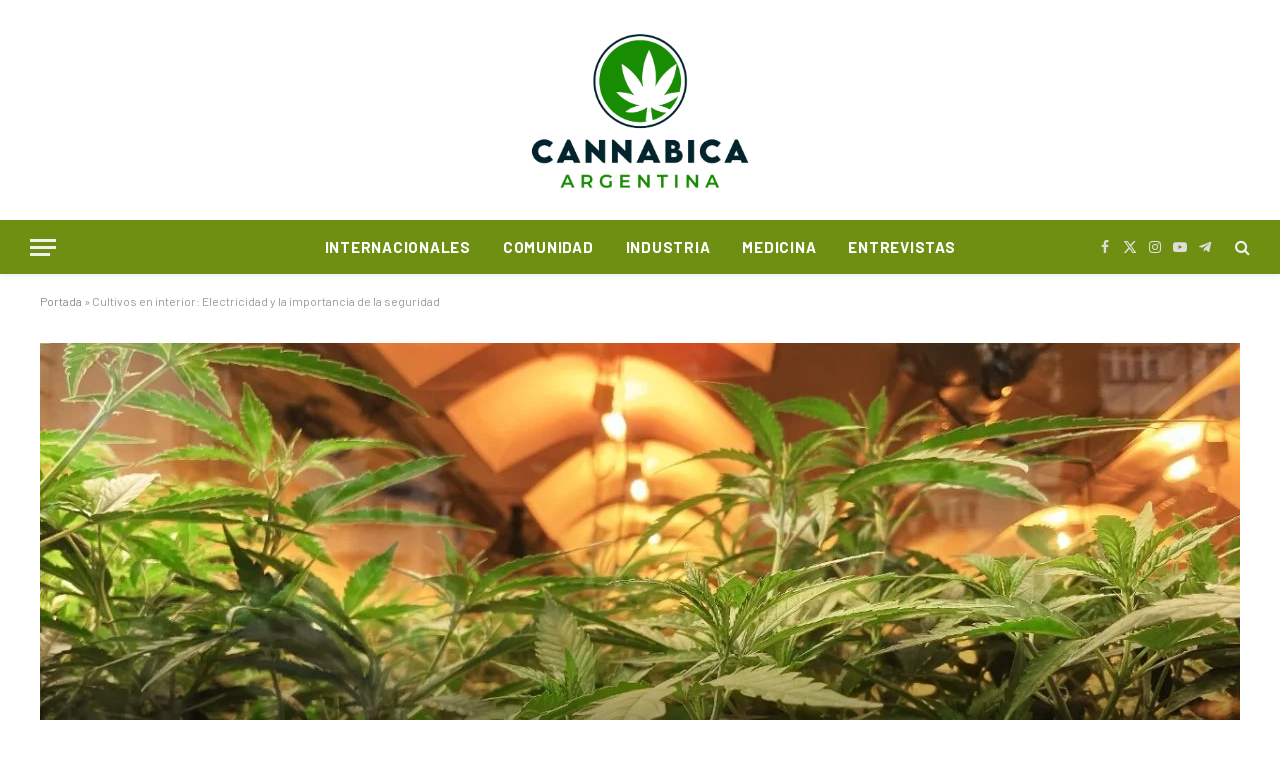

--- FILE ---
content_type: text/html
request_url: https://cannabicaargentina.com/2023/01/13/cultivos-en-interior-electricidad-y-la-importancia-de-la-seguridad/
body_size: 19730
content:

<!DOCTYPE html>
<html lang="es" class="s-light site-s-light">

<head>

	<meta charset="UTF-8" />
	<meta name="viewport" content="width=device-width, initial-scale=1" />
	<meta name='robots' content='index, follow, max-image-preview:large, max-snippet:-1, max-video-preview:-1' />

	<!-- This site is optimized with the Yoast SEO plugin v25.6 - https://yoast.com/wordpress/plugins/seo/ -->
	<title>Cultivos en interior: Electricidad y la importancia de la seguridad -</title><link rel="preload" as="font" href="https://cannabicaargentina.com/wp-content/themes/smart-mag/css/icons/fonts/ts-icons.woff2?v3.2" type="font/woff2" crossorigin="anonymous" />
	<meta name="description" content="Germán Osterman propone una automatización de cultivos domésticos chicos y medianos para evitar problemas técnicos y mejorar los cultivos." />
	<link rel="canonical" href="https://cannabicaargentina.com/2023/01/13/cultivos-en-interior-electricidad-y-la-importancia-de-la-seguridad/" />
	<meta property="og:locale" content="es_ES" />
	<meta property="og:type" content="article" />
	<meta property="og:title" content="Cultivos en interior: Electricidad y la importancia de la seguridad -" />
	<meta property="og:description" content="Germán Osterman propone una automatización de cultivos domésticos chicos y medianos para evitar problemas técnicos y mejorar los cultivos." />
	<meta property="og:url" content="https://cannabicaargentina.com/2023/01/13/cultivos-en-interior-electricidad-y-la-importancia-de-la-seguridad/" />
	<meta property="og:site_name" content="Cannábica Argentina" />
	<meta property="article:publisher" content="https://www.facebook.com/pages/category/community-services/Cannabica-Argentina-243651853345259/" />
	<meta property="article:published_time" content="2023-01-13T20:12:06+00:00" />
	<meta property="article:modified_time" content="2023-01-13T20:36:43+00:00" />
	<meta property="og:image" content="https://cannabicaargentina.com/wp-content/uploads/2023/01/WhatsApp-Image-2023-01-13-at-16.04.28.jpeg" />
	<meta property="og:image:width" content="1280" />
	<meta property="og:image:height" content="915" />
	<meta property="og:image:type" content="image/jpeg" />
	<meta name="author" content="Nahuel Rodriguez" />
	<meta name="twitter:card" content="summary_large_image" />
	<meta name="twitter:creator" content="@cannabicaarg" />
	<meta name="twitter:site" content="@cannabicaarg" />
	<meta name="twitter:label1" content="Escrito por" />
	<meta name="twitter:data1" content="Nahuel Rodriguez" />
	<meta name="twitter:label2" content="Tiempo de lectura" />
	<meta name="twitter:data2" content="5 minutos" />
	<script type="application/ld+json" class="yoast-schema-graph">{"@context":"https://schema.org","@graph":[{"@type":"Article","@id":"https://cannabicaargentina.com/2023/01/13/cultivos-en-interior-electricidad-y-la-importancia-de-la-seguridad/#article","isPartOf":{"@id":"https://cannabicaargentina.com/2023/01/13/cultivos-en-interior-electricidad-y-la-importancia-de-la-seguridad/"},"author":{"name":"Nahuel Rodriguez","@id":"https://cannabicaargentina.com/#/schema/person/5a9c712679755d69c98a33acf3f84403"},"headline":"Cultivos en interior: Electricidad y la importancia de la seguridad","datePublished":"2023-01-13T20:12:06+00:00","dateModified":"2023-01-13T20:36:43+00:00","mainEntityOfPage":{"@id":"https://cannabicaargentina.com/2023/01/13/cultivos-en-interior-electricidad-y-la-importancia-de-la-seguridad/"},"wordCount":954,"commentCount":1484,"publisher":{"@id":"https://cannabicaargentina.com/#organization"},"image":{"@id":"https://cannabicaargentina.com/2023/01/13/cultivos-en-interior-electricidad-y-la-importancia-de-la-seguridad/#primaryimage"},"thumbnailUrl":"https://cannabicaargentina.com/wp-content/uploads/2023/01/WhatsApp-Image-2023-01-13-at-16.04.28.jpeg","keywords":["cannábico","electricista","Germán Osterman"],"articleSection":["Comunidad"],"inLanguage":"es","potentialAction":[{"@type":"CommentAction","name":"Comment","target":["https://cannabicaargentina.com/2023/01/13/cultivos-en-interior-electricidad-y-la-importancia-de-la-seguridad/#respond"]}]},{"@type":"WebPage","@id":"https://cannabicaargentina.com/2023/01/13/cultivos-en-interior-electricidad-y-la-importancia-de-la-seguridad/","url":"https://cannabicaargentina.com/2023/01/13/cultivos-en-interior-electricidad-y-la-importancia-de-la-seguridad/","name":"Cultivos en interior: Electricidad y la importancia de la seguridad -","isPartOf":{"@id":"https://cannabicaargentina.com/#website"},"primaryImageOfPage":{"@id":"https://cannabicaargentina.com/2023/01/13/cultivos-en-interior-electricidad-y-la-importancia-de-la-seguridad/#primaryimage"},"image":{"@id":"https://cannabicaargentina.com/2023/01/13/cultivos-en-interior-electricidad-y-la-importancia-de-la-seguridad/#primaryimage"},"thumbnailUrl":"https://cannabicaargentina.com/wp-content/uploads/2023/01/WhatsApp-Image-2023-01-13-at-16.04.28.jpeg","datePublished":"2023-01-13T20:12:06+00:00","dateModified":"2023-01-13T20:36:43+00:00","description":"Germán Osterman propone una automatización de cultivos domésticos chicos y medianos para evitar problemas técnicos y mejorar los cultivos.","breadcrumb":{"@id":"https://cannabicaargentina.com/2023/01/13/cultivos-en-interior-electricidad-y-la-importancia-de-la-seguridad/#breadcrumb"},"inLanguage":"es","potentialAction":[{"@type":"ReadAction","target":["https://cannabicaargentina.com/2023/01/13/cultivos-en-interior-electricidad-y-la-importancia-de-la-seguridad/"]}]},{"@type":"ImageObject","inLanguage":"es","@id":"https://cannabicaargentina.com/2023/01/13/cultivos-en-interior-electricidad-y-la-importancia-de-la-seguridad/#primaryimage","url":"https://cannabicaargentina.com/wp-content/uploads/2023/01/WhatsApp-Image-2023-01-13-at-16.04.28.jpeg","contentUrl":"https://cannabicaargentina.com/wp-content/uploads/2023/01/WhatsApp-Image-2023-01-13-at-16.04.28.jpeg","width":1280,"height":915},{"@type":"BreadcrumbList","@id":"https://cannabicaargentina.com/2023/01/13/cultivos-en-interior-electricidad-y-la-importancia-de-la-seguridad/#breadcrumb","itemListElement":[{"@type":"ListItem","position":1,"name":"Portada","item":"https://cannabicaargentina.com/"},{"@type":"ListItem","position":2,"name":"Cultivos en interior: Electricidad y la importancia de la seguridad"}]},{"@type":"WebSite","@id":"https://cannabicaargentina.com/#website","url":"https://cannabicaargentina.com/","name":"Cannábica Argentina","description":"La mayor comunidad de cannabis","publisher":{"@id":"https://cannabicaargentina.com/#organization"},"potentialAction":[{"@type":"SearchAction","target":{"@type":"EntryPoint","urlTemplate":"https://cannabicaargentina.com/?s={search_term_string}"},"query-input":{"@type":"PropertyValueSpecification","valueRequired":true,"valueName":"search_term_string"}}],"inLanguage":"es"},{"@type":"Organization","@id":"https://cannabicaargentina.com/#organization","name":"Cannábica Argentina","url":"https://cannabicaargentina.com/","logo":{"@type":"ImageObject","inLanguage":"es","@id":"https://cannabicaargentina.com/#/schema/logo/image/","url":"https://cannabicaargentina.com/wp-content/uploads/2022/11/logo_cannabica_color.png","contentUrl":"https://cannabicaargentina.com/wp-content/uploads/2022/11/logo_cannabica_color.png","width":1684,"height":1190,"caption":"Cannábica Argentina"},"image":{"@id":"https://cannabicaargentina.com/#/schema/logo/image/"},"sameAs":["https://www.facebook.com/pages/category/community-services/Cannabica-Argentina-243651853345259/","https://x.com/cannabicaarg","https://www.instagram.com/cannabicaargentina/?hl=es"]},{"@type":"Person","@id":"https://cannabicaargentina.com/#/schema/person/5a9c712679755d69c98a33acf3f84403","name":"Nahuel Rodriguez","image":{"@type":"ImageObject","inLanguage":"es","@id":"https://cannabicaargentina.com/#/schema/person/image/","url":"https://secure.gravatar.com/avatar/ad66c5561ae157004a3910c0d93da5f53c29d204a0b974599eab474a3c6f7c75?s=96&d=mm&r=g","contentUrl":"https://secure.gravatar.com/avatar/ad66c5561ae157004a3910c0d93da5f53c29d204a0b974599eab474a3c6f7c75?s=96&d=mm&r=g","caption":"Nahuel Rodriguez"},"description":"Periodista - Política","url":"https://cannabicaargentina.com/author/nahuel/"}]}</script>
	<!-- / Yoast SEO plugin. -->


<link rel='dns-prefetch' href='//fonts.googleapis.com' />
<link rel="alternate" type="application/rss+xml" title="Cannábica Argentina &raquo; Feed" href="https://cannabicaargentina.com/feed/" />
<link rel="alternate" type="application/rss+xml" title="Cannábica Argentina &raquo; Feed de los comentarios" href="https://cannabicaargentina.com/comments/feed/" />
<link rel="alternate" type="application/rss+xml" title="Cannábica Argentina &raquo; Comentario Cultivos en interior: Electricidad y la importancia de la seguridad del feed" href="https://cannabicaargentina.com/2023/01/13/cultivos-en-interior-electricidad-y-la-importancia-de-la-seguridad/feed/" />
<link rel="alternate" title="oEmbed (JSON)" type="application/json+oembed" href="https://cannabicaargentina.com/wp-json/oembed/1.0/embed?url=https%3A%2F%2Fcannabicaargentina.com%2F2023%2F01%2F13%2Fcultivos-en-interior-electricidad-y-la-importancia-de-la-seguridad%2F" />
<link rel="alternate" title="oEmbed (XML)" type="text/xml+oembed" href="https://cannabicaargentina.com/wp-json/oembed/1.0/embed?url=https%3A%2F%2Fcannabicaargentina.com%2F2023%2F01%2F13%2Fcultivos-en-interior-electricidad-y-la-importancia-de-la-seguridad%2F&#038;format=xml" />
<style id='wp-img-auto-sizes-contain-inline-css' type='text/css'>
img:is([sizes=auto i],[sizes^="auto," i]){contain-intrinsic-size:3000px 1500px}
/*# sourceURL=wp-img-auto-sizes-contain-inline-css */
</style>
<style id='wp-emoji-styles-inline-css' type='text/css'>

	img.wp-smiley, img.emoji {
		display: inline !important;
		border: none !important;
		box-shadow: none !important;
		height: 1em !important;
		width: 1em !important;
		margin: 0 0.07em !important;
		vertical-align: -0.1em !important;
		background: none !important;
		padding: 0 !important;
	}
/*# sourceURL=wp-emoji-styles-inline-css */
</style>
<style id='classic-theme-styles-inline-css' type='text/css'>
/*! This file is auto-generated */
.wp-block-button__link{color:#fff;background-color:#32373c;border-radius:9999px;box-shadow:none;text-decoration:none;padding:calc(.667em + 2px) calc(1.333em + 2px);font-size:1.125em}.wp-block-file__button{background:#32373c;color:#fff;text-decoration:none}
/*# sourceURL=/wp-includes/css/classic-themes.min.css */
</style>
<link rel='stylesheet' id='mpp_gutenberg-css' href='https://cannabicaargentina.com/wp-content/plugins/metronet-profile-picture/dist/blocks.style.build.css?ver=2.6.3' type='text/css' media='all' />
<link rel='stylesheet' id='elementor-icons-css' href='https://cannabicaargentina.com/wp-content/plugins/elementor/assets/lib/eicons/css/elementor-icons.min.css?ver=5.43.0' type='text/css' media='all' />
<link rel='stylesheet' id='elementor-frontend-css' href='https://cannabicaargentina.com/wp-content/plugins/elementor/assets/css/frontend.min.css?ver=3.31.1' type='text/css' media='all' />
<link rel='stylesheet' id='elementor-post-6-css' href='https://cannabicaargentina.com/wp-content/uploads/elementor/css/post-6.css?ver=1769847376' type='text/css' media='all' />
<link rel='stylesheet' id='widget-image-css' href='https://cannabicaargentina.com/wp-content/plugins/elementor/assets/css/widget-image.min.css?ver=3.31.1' type='text/css' media='all' />
<link rel='stylesheet' id='smartmag-core-css' href='https://cannabicaargentina.com/wp-content/themes/smart-mag/style.css?ver=10.3.0' type='text/css' media='all' />
<style id='smartmag-core-inline-css' type='text/css'>
:root { --c-main: #198c04;
--c-main-rgb: 25,140,4;
--text-font: "Nunito", system-ui, -apple-system, "Segoe UI", Arial, sans-serif;
--body-font: "Nunito", system-ui, -apple-system, "Segoe UI", Arial, sans-serif;
--ui-font: "Barlow", system-ui, -apple-system, "Segoe UI", Arial, sans-serif;
--title-font: "Barlow", system-ui, -apple-system, "Segoe UI", Arial, sans-serif;
--h-font: "Barlow", system-ui, -apple-system, "Segoe UI", Arial, sans-serif;
--title-font: "Barlow", system-ui, -apple-system, "Segoe UI", Arial, sans-serif;
--h-font: "Barlow", system-ui, -apple-system, "Segoe UI", Arial, sans-serif;
--title-size-xs: 16px;
--title-size-s: 18px;
--title-size-n: 18px;
--title-size-m: 20px;
--title-fw-bold: 700; }
.s-dark body { background-color: #02242c; }
.s-light { --body-color: #666666; --c-excerpts: #666666; }
.post-content { color: #666666; }
.s-dark { --body-color: #ffffff; --c-excerpts: #ffffff; }
.s-dark .post-content { color: #ffffff; }
.s-dark, .site-s-dark .s-light { --c-headings: #bad28d; }
.post-title { --c-headings: #198c04; }
.s-dark .post-title { --c-headings: #ffffff; }
.smart-head-main { --c-shadow: rgba(0,0,0,0.05); }
.smart-head-main .smart-head-mid { --head-h: 220px; }
.s-dark .smart-head-main .smart-head-mid,
.smart-head-main .s-dark.smart-head-mid { background-color: #02242c; }
.smart-head-main .smart-head-bot { --head-h: 54px; background-color: #6e8f12; border-top-width: 0px; border-bottom-width: 0px; }
.navigation-main .menu > li > a { font-size: 15px; font-weight: bold; text-transform: uppercase; letter-spacing: .05em; }
.navigation-main .menu > li li a { font-size: 14px; }
.navigation-main { --nav-items-space: 16px; }
.s-light .navigation-main { --c-nav: #000000; }
.s-light .navigation { --c-nav-blip: var(--c-main); }
.s-dark .navigation-main { --c-nav: #ffffff; --c-nav-hov: #242b0e; }
.s-dark .navigation { --c-nav-blip: #aaaaaa; }
.smart-head-mobile .smart-head-mid { --head-h: 70px; background-repeat: no-repeat; background-position: center center; background-size: cover; background-image: url(https://vxsct28004.avnam.net/p/cannabicaarg/wp-content/uploads/2022/04/header-bg.png); border-bottom-width: 0px; }
.navigation-small { font-family: "Poppins", system-ui, -apple-system, "Segoe UI", Arial, sans-serif; margin-left: calc(-1 * var(--nav-items-space)); }
.smart-head-main .spc-social { --c-spc-social-hov: #f2f2f2; }
.post-meta .meta-item, .post-meta .text-in { font-size: 11px; text-transform: uppercase; letter-spacing: 0.04em; }
.block-head-c2 .heading { font-size: 21px; letter-spacing: 0.02em; }
.block-head-c2 { --line-weight: 3px; }
.block-head-e2 .heading { font-weight: 600; color: var(--c-main); }
@media (min-width: 1200px) { .loop-list .post-title { font-size: 22px; } }
@media (min-width: 941px) and (max-width: 1200px) { .navigation-main .menu > li > a { font-size: calc(10px + (15px - 10px) * .7); } }


/*# sourceURL=smartmag-core-inline-css */
</style>
<link rel='stylesheet' id='smartmag-magnific-popup-css' href='https://cannabicaargentina.com/wp-content/themes/smart-mag/css/lightbox.css?ver=10.3.0' type='text/css' media='all' />
<link rel='stylesheet' id='smartmag-icons-css' href='https://cannabicaargentina.com/wp-content/themes/smart-mag/css/icons/icons.css?ver=10.3.0' type='text/css' media='all' />
<link rel='stylesheet' id='smartmag-gfonts-custom-css' href='https://fonts.googleapis.com/css?family=Nunito%3A400%2C500%2C600%2C700%7CBarlow%3A400%2C500%2C600%2C700%7CPoppins%3A400%2C500%2C600%2C700&#038;display=swap' type='text/css' media='all' />
<script type="text/javascript" id="smartmag-lazy-inline-js-after">
/* <![CDATA[ */
/**
 * @copyright ThemeSphere
 * @preserve
 */
var BunyadLazy={};BunyadLazy.load=function(){function a(e,n){var t={};e.dataset.bgset&&e.dataset.sizes?(t.sizes=e.dataset.sizes,t.srcset=e.dataset.bgset):t.src=e.dataset.bgsrc,function(t){var a=t.dataset.ratio;if(0<a){const e=t.parentElement;if(e.classList.contains("media-ratio")){const n=e.style;n.getPropertyValue("--a-ratio")||(n.paddingBottom=100/a+"%")}}}(e);var a,o=document.createElement("img");for(a in o.onload=function(){var t="url('"+(o.currentSrc||o.src)+"')",a=e.style;a.backgroundImage!==t&&requestAnimationFrame(()=>{a.backgroundImage=t,n&&n()}),o.onload=null,o.onerror=null,o=null},o.onerror=o.onload,t)o.setAttribute(a,t[a]);o&&o.complete&&0<o.naturalWidth&&o.onload&&o.onload()}function e(t){t.dataset.loaded||a(t,()=>{document.dispatchEvent(new Event("lazyloaded")),t.dataset.loaded=1})}function n(t){"complete"===document.readyState?t():window.addEventListener("load",t)}return{initEarly:function(){var t,a=()=>{document.querySelectorAll(".img.bg-cover:not(.lazyload)").forEach(e)};"complete"!==document.readyState?(t=setInterval(a,150),n(()=>{a(),clearInterval(t)})):a()},callOnLoad:n,initBgImages:function(t){t&&n(()=>{document.querySelectorAll(".img.bg-cover").forEach(e)})},bgLoad:a}}(),BunyadLazy.load.initEarly();
//# sourceURL=smartmag-lazy-inline-js-after
/* ]]> */
</script>
<script type="text/javascript" src="https://cannabicaargentina.com/wp-includes/js/jquery/jquery.min.js?ver=3.7.1" id="jquery-core-js"></script>
<script type="text/javascript" src="https://cannabicaargentina.com/wp-includes/js/jquery/jquery-migrate.min.js?ver=3.4.1" id="jquery-migrate-js"></script>
<link rel="https://api.w.org/" href="https://cannabicaargentina.com/wp-json/" /><link rel="alternate" title="JSON" type="application/json" href="https://cannabicaargentina.com/wp-json/wp/v2/posts/11057" /><link rel="EditURI" type="application/rsd+xml" title="RSD" href="https://cannabicaargentina.com/xmlrpc.php?rsd" />
<meta name="generator" content="WordPress 6.9" />
<link rel='shortlink' href='https://cannabicaargentina.com/?p=11057' />
<meta name="cdp-version" content="1.5.0" /><meta property="og:site_name" content="Cannábica Argentina"/><meta property="og:url" content="https://cannabicaargentina.com/2023/01/13/cultivos-en-interior-electricidad-y-la-importancia-de-la-seguridad/"/><meta property="og:title" content="Cultivos en interior: Electricidad y la importancia de la seguridad"/><meta property="og:description" content="Germán Osterman, cultivador y electricista, propone una automatización de cultivos domésticos chicos y medianos. El activista busca que quien cultive evite los problemas técnicos y mejore su producción. Con el surgimiento de la ley de cannabis medicinal (27.350) en Argentina y su posterior modificación para implementar el Registro de Programa de Cannabis (Reprocann), que permite"/><meta property="og:image" content="https://cannabicaargentina.com/wp-content/uploads/2023/01/WhatsApp-Image-2023-01-13-at-16.04.28.jpeg"/><!-- OG TAGS -->
<meta property="og:site_name" content="Cannábica Argentina">
<meta property="fb:admins" content="">
<meta property="article:tag" content="cannábico">
<meta property="article:tag" content="electricista">
<meta property="article:tag" content="Germán Osterman">
<meta property="og:title" content="Cultivos en interior: Electricidad y la importancia de la seguridad - Cannábica Argentina">
<meta property="og:description" content="Germán Osterman, cultivador y electricista, propone una automatización de cultivos domésticos chicos y medianos. El activista busca que quien cultive evite los problemas técnicos y mejore su producción. Con el surgimiento de la ley de cannabis medicinal (27.350) en Argentina y su posterior modificación para implementar el Registro de Programa de Cannabis (Reprocann), que permite">
<meta property="og:url" content="https://cannabicaargentina.com/2023/01/13/cultivos-en-interior-electricidad-y-la-importancia-de-la-seguridad/">
<meta property="og:type" content="article">
<meta property="og:image" content="https://cannabicaargentina.com/wp-content/uploads/2023/01/WhatsApp-Image-2023-01-13-at-16.04.28.jpeg">
<meta property="article:section" content="Comunidad">
<meta property="article:publisher" content="https://www.facebook.com/facebook">

		<script>
		var BunyadSchemeKey = 'bunyad-scheme';
		(() => {
			const d = document.documentElement;
			const c = d.classList;
			var scheme = localStorage.getItem(BunyadSchemeKey);
			
			if (scheme) {
				d.dataset.origClass = c;
				scheme === 'dark' ? c.remove('s-light', 'site-s-light') : c.remove('s-dark', 'site-s-dark');
				c.add('site-s-' + scheme, 's-' + scheme);
			}
		})();
		</script>
		<meta name="generator" content="Elementor 3.31.1; features: additional_custom_breakpoints, e_element_cache; settings: css_print_method-external, google_font-enabled, font_display-auto">
<style type="text/css">.recentcomments a{display:inline !important;padding:0 !important;margin:0 !important;}</style>			<style>
				.e-con.e-parent:nth-of-type(n+4):not(.e-lazyloaded):not(.e-no-lazyload),
				.e-con.e-parent:nth-of-type(n+4):not(.e-lazyloaded):not(.e-no-lazyload) * {
					background-image: none !important;
				}
				@media screen and (max-height: 1024px) {
					.e-con.e-parent:nth-of-type(n+3):not(.e-lazyloaded):not(.e-no-lazyload),
					.e-con.e-parent:nth-of-type(n+3):not(.e-lazyloaded):not(.e-no-lazyload) * {
						background-image: none !important;
					}
				}
				@media screen and (max-height: 640px) {
					.e-con.e-parent:nth-of-type(n+2):not(.e-lazyloaded):not(.e-no-lazyload),
					.e-con.e-parent:nth-of-type(n+2):not(.e-lazyloaded):not(.e-no-lazyload) * {
						background-image: none !important;
					}
				}
			</style>
			<!-- Google tag (gtag.js) -->
<script async src="https://www.googletagmanager.com/gtag/js?id=G-60C6VTRRXD"></script>
<script>
  window.dataLayer = window.dataLayer || [];
  function gtag(){dataLayer.push(arguments);}
  gtag('js', new Date());

  gtag('config', 'G-60C6VTRRXD');
</script><link rel="icon" href="https://cannabicaargentina.com/wp-content/uploads/2022/04/favicon.png" sizes="32x32" />
<link rel="icon" href="https://cannabicaargentina.com/wp-content/uploads/2022/04/favicon.png" sizes="192x192" />
<link rel="apple-touch-icon" href="https://cannabicaargentina.com/wp-content/uploads/2022/04/favicon.png" />
<meta name="msapplication-TileImage" content="https://cannabicaargentina.com/wp-content/uploads/2022/04/favicon.png" />
		<style type="text/css" id="wp-custom-css">
			#bunyad-tabbed-recent-widget-2 .block-head {display: none;}		</style>
		

<!-- Google tag (gtag.js) -->
<script async src="https://www.googletagmanager.com/gtag/js?id=G-D95W13PM4L"></script>
<script>
  window.dataLayer = window.dataLayer || [];
  function gtag(){dataLayer.push(arguments);}
  gtag('js', new Date());

  gtag('config', 'G-D95W13PM4L');
</script>


<style id='global-styles-inline-css' type='text/css'>
:root{--wp--preset--aspect-ratio--square: 1;--wp--preset--aspect-ratio--4-3: 4/3;--wp--preset--aspect-ratio--3-4: 3/4;--wp--preset--aspect-ratio--3-2: 3/2;--wp--preset--aspect-ratio--2-3: 2/3;--wp--preset--aspect-ratio--16-9: 16/9;--wp--preset--aspect-ratio--9-16: 9/16;--wp--preset--color--black: #000000;--wp--preset--color--cyan-bluish-gray: #abb8c3;--wp--preset--color--white: #ffffff;--wp--preset--color--pale-pink: #f78da7;--wp--preset--color--vivid-red: #cf2e2e;--wp--preset--color--luminous-vivid-orange: #ff6900;--wp--preset--color--luminous-vivid-amber: #fcb900;--wp--preset--color--light-green-cyan: #7bdcb5;--wp--preset--color--vivid-green-cyan: #00d084;--wp--preset--color--pale-cyan-blue: #8ed1fc;--wp--preset--color--vivid-cyan-blue: #0693e3;--wp--preset--color--vivid-purple: #9b51e0;--wp--preset--gradient--vivid-cyan-blue-to-vivid-purple: linear-gradient(135deg,rgb(6,147,227) 0%,rgb(155,81,224) 100%);--wp--preset--gradient--light-green-cyan-to-vivid-green-cyan: linear-gradient(135deg,rgb(122,220,180) 0%,rgb(0,208,130) 100%);--wp--preset--gradient--luminous-vivid-amber-to-luminous-vivid-orange: linear-gradient(135deg,rgb(252,185,0) 0%,rgb(255,105,0) 100%);--wp--preset--gradient--luminous-vivid-orange-to-vivid-red: linear-gradient(135deg,rgb(255,105,0) 0%,rgb(207,46,46) 100%);--wp--preset--gradient--very-light-gray-to-cyan-bluish-gray: linear-gradient(135deg,rgb(238,238,238) 0%,rgb(169,184,195) 100%);--wp--preset--gradient--cool-to-warm-spectrum: linear-gradient(135deg,rgb(74,234,220) 0%,rgb(151,120,209) 20%,rgb(207,42,186) 40%,rgb(238,44,130) 60%,rgb(251,105,98) 80%,rgb(254,248,76) 100%);--wp--preset--gradient--blush-light-purple: linear-gradient(135deg,rgb(255,206,236) 0%,rgb(152,150,240) 100%);--wp--preset--gradient--blush-bordeaux: linear-gradient(135deg,rgb(254,205,165) 0%,rgb(254,45,45) 50%,rgb(107,0,62) 100%);--wp--preset--gradient--luminous-dusk: linear-gradient(135deg,rgb(255,203,112) 0%,rgb(199,81,192) 50%,rgb(65,88,208) 100%);--wp--preset--gradient--pale-ocean: linear-gradient(135deg,rgb(255,245,203) 0%,rgb(182,227,212) 50%,rgb(51,167,181) 100%);--wp--preset--gradient--electric-grass: linear-gradient(135deg,rgb(202,248,128) 0%,rgb(113,206,126) 100%);--wp--preset--gradient--midnight: linear-gradient(135deg,rgb(2,3,129) 0%,rgb(40,116,252) 100%);--wp--preset--font-size--small: 13px;--wp--preset--font-size--medium: 20px;--wp--preset--font-size--large: 36px;--wp--preset--font-size--x-large: 42px;--wp--preset--spacing--20: 0.44rem;--wp--preset--spacing--30: 0.67rem;--wp--preset--spacing--40: 1rem;--wp--preset--spacing--50: 1.5rem;--wp--preset--spacing--60: 2.25rem;--wp--preset--spacing--70: 3.38rem;--wp--preset--spacing--80: 5.06rem;--wp--preset--shadow--natural: 6px 6px 9px rgba(0, 0, 0, 0.2);--wp--preset--shadow--deep: 12px 12px 50px rgba(0, 0, 0, 0.4);--wp--preset--shadow--sharp: 6px 6px 0px rgba(0, 0, 0, 0.2);--wp--preset--shadow--outlined: 6px 6px 0px -3px rgb(255, 255, 255), 6px 6px rgb(0, 0, 0);--wp--preset--shadow--crisp: 6px 6px 0px rgb(0, 0, 0);}:where(.is-layout-flex){gap: 0.5em;}:where(.is-layout-grid){gap: 0.5em;}body .is-layout-flex{display: flex;}.is-layout-flex{flex-wrap: wrap;align-items: center;}.is-layout-flex > :is(*, div){margin: 0;}body .is-layout-grid{display: grid;}.is-layout-grid > :is(*, div){margin: 0;}:where(.wp-block-columns.is-layout-flex){gap: 2em;}:where(.wp-block-columns.is-layout-grid){gap: 2em;}:where(.wp-block-post-template.is-layout-flex){gap: 1.25em;}:where(.wp-block-post-template.is-layout-grid){gap: 1.25em;}.has-black-color{color: var(--wp--preset--color--black) !important;}.has-cyan-bluish-gray-color{color: var(--wp--preset--color--cyan-bluish-gray) !important;}.has-white-color{color: var(--wp--preset--color--white) !important;}.has-pale-pink-color{color: var(--wp--preset--color--pale-pink) !important;}.has-vivid-red-color{color: var(--wp--preset--color--vivid-red) !important;}.has-luminous-vivid-orange-color{color: var(--wp--preset--color--luminous-vivid-orange) !important;}.has-luminous-vivid-amber-color{color: var(--wp--preset--color--luminous-vivid-amber) !important;}.has-light-green-cyan-color{color: var(--wp--preset--color--light-green-cyan) !important;}.has-vivid-green-cyan-color{color: var(--wp--preset--color--vivid-green-cyan) !important;}.has-pale-cyan-blue-color{color: var(--wp--preset--color--pale-cyan-blue) !important;}.has-vivid-cyan-blue-color{color: var(--wp--preset--color--vivid-cyan-blue) !important;}.has-vivid-purple-color{color: var(--wp--preset--color--vivid-purple) !important;}.has-black-background-color{background-color: var(--wp--preset--color--black) !important;}.has-cyan-bluish-gray-background-color{background-color: var(--wp--preset--color--cyan-bluish-gray) !important;}.has-white-background-color{background-color: var(--wp--preset--color--white) !important;}.has-pale-pink-background-color{background-color: var(--wp--preset--color--pale-pink) !important;}.has-vivid-red-background-color{background-color: var(--wp--preset--color--vivid-red) !important;}.has-luminous-vivid-orange-background-color{background-color: var(--wp--preset--color--luminous-vivid-orange) !important;}.has-luminous-vivid-amber-background-color{background-color: var(--wp--preset--color--luminous-vivid-amber) !important;}.has-light-green-cyan-background-color{background-color: var(--wp--preset--color--light-green-cyan) !important;}.has-vivid-green-cyan-background-color{background-color: var(--wp--preset--color--vivid-green-cyan) !important;}.has-pale-cyan-blue-background-color{background-color: var(--wp--preset--color--pale-cyan-blue) !important;}.has-vivid-cyan-blue-background-color{background-color: var(--wp--preset--color--vivid-cyan-blue) !important;}.has-vivid-purple-background-color{background-color: var(--wp--preset--color--vivid-purple) !important;}.has-black-border-color{border-color: var(--wp--preset--color--black) !important;}.has-cyan-bluish-gray-border-color{border-color: var(--wp--preset--color--cyan-bluish-gray) !important;}.has-white-border-color{border-color: var(--wp--preset--color--white) !important;}.has-pale-pink-border-color{border-color: var(--wp--preset--color--pale-pink) !important;}.has-vivid-red-border-color{border-color: var(--wp--preset--color--vivid-red) !important;}.has-luminous-vivid-orange-border-color{border-color: var(--wp--preset--color--luminous-vivid-orange) !important;}.has-luminous-vivid-amber-border-color{border-color: var(--wp--preset--color--luminous-vivid-amber) !important;}.has-light-green-cyan-border-color{border-color: var(--wp--preset--color--light-green-cyan) !important;}.has-vivid-green-cyan-border-color{border-color: var(--wp--preset--color--vivid-green-cyan) !important;}.has-pale-cyan-blue-border-color{border-color: var(--wp--preset--color--pale-cyan-blue) !important;}.has-vivid-cyan-blue-border-color{border-color: var(--wp--preset--color--vivid-cyan-blue) !important;}.has-vivid-purple-border-color{border-color: var(--wp--preset--color--vivid-purple) !important;}.has-vivid-cyan-blue-to-vivid-purple-gradient-background{background: var(--wp--preset--gradient--vivid-cyan-blue-to-vivid-purple) !important;}.has-light-green-cyan-to-vivid-green-cyan-gradient-background{background: var(--wp--preset--gradient--light-green-cyan-to-vivid-green-cyan) !important;}.has-luminous-vivid-amber-to-luminous-vivid-orange-gradient-background{background: var(--wp--preset--gradient--luminous-vivid-amber-to-luminous-vivid-orange) !important;}.has-luminous-vivid-orange-to-vivid-red-gradient-background{background: var(--wp--preset--gradient--luminous-vivid-orange-to-vivid-red) !important;}.has-very-light-gray-to-cyan-bluish-gray-gradient-background{background: var(--wp--preset--gradient--very-light-gray-to-cyan-bluish-gray) !important;}.has-cool-to-warm-spectrum-gradient-background{background: var(--wp--preset--gradient--cool-to-warm-spectrum) !important;}.has-blush-light-purple-gradient-background{background: var(--wp--preset--gradient--blush-light-purple) !important;}.has-blush-bordeaux-gradient-background{background: var(--wp--preset--gradient--blush-bordeaux) !important;}.has-luminous-dusk-gradient-background{background: var(--wp--preset--gradient--luminous-dusk) !important;}.has-pale-ocean-gradient-background{background: var(--wp--preset--gradient--pale-ocean) !important;}.has-electric-grass-gradient-background{background: var(--wp--preset--gradient--electric-grass) !important;}.has-midnight-gradient-background{background: var(--wp--preset--gradient--midnight) !important;}.has-small-font-size{font-size: var(--wp--preset--font-size--small) !important;}.has-medium-font-size{font-size: var(--wp--preset--font-size--medium) !important;}.has-large-font-size{font-size: var(--wp--preset--font-size--large) !important;}.has-x-large-font-size{font-size: var(--wp--preset--font-size--x-large) !important;}
/*# sourceURL=global-styles-inline-css */
</style>
</head>

<body class="wp-singular post-template-default single single-post postid-11057 single-format-standard wp-theme-smart-mag right-sidebar post-layout-cover post-cat-3 has-lb has-lb-sm ts-img-hov-fade layout-normal elementor-default elementor-kit-6 elementor-page elementor-page-11057">



<div class="main-wrap">

	
<div class="off-canvas-backdrop"></div>
<div class="mobile-menu-container off-canvas hide-widgets-sm" id="off-canvas">

	<div class="off-canvas-head">
		<a href="#" class="close">
			<span class="visuallyhidden">Close Menu</span>
			<i class="tsi tsi-times"></i>
		</a>

		<div class="ts-logo">
					</div>
	</div>

	<div class="off-canvas-content">

					<ul class="mobile-menu"></ul>
		
		
		
		<div class="spc-social-block spc-social spc-social-b smart-head-social">
		
			
				<a href="https://www.facebook.com/Cannabica-Argentina-243651853345259" class="link service s-facebook" target="_blank" rel="nofollow noopener">
					<i class="icon tsi tsi-facebook"></i>					<span class="visuallyhidden">Facebook</span>
				</a>
									
			
				<a href="https://twitter.com/cannabicaarg" class="link service s-twitter" target="_blank" rel="nofollow noopener">
					<i class="icon tsi tsi-twitter"></i>					<span class="visuallyhidden">X (Twitter)</span>
				</a>
									
			
				<a href="https://www.instagram.com/cannabicaargentina/" class="link service s-instagram" target="_blank" rel="nofollow noopener">
					<i class="icon tsi tsi-instagram"></i>					<span class="visuallyhidden">Instagram</span>
				</a>
									
			
		</div>

		
	</div>

</div>
<div class="smart-head smart-head-a smart-head-main" id="smart-head" data-sticky="auto" data-sticky-type="smart" data-sticky-full>
	
	<div class="smart-head-row smart-head-mid smart-head-row-3 is-light smart-head-row-full">

		<div class="inner full">

							
				<div class="items items-left empty">
								</div>

							
				<div class="items items-center ">
					<a href="https://cannabicaargentina.com/" title="Cannábica Argentina" rel="home" class="logo-link ts-logo logo-is-image">
		<span>
			
				
					<img src="https://cannabicaargentina.com/wp-content/uploads/2022/11/logo_cannabica_color.png" class="logo-image" alt="Cannábica Argentina" width="1684" height="1190"/>
									 
					</span>
	</a>				</div>

							
				<div class="items items-right empty">
								</div>

						
		</div>
	</div>

	
	<div class="smart-head-row smart-head-bot smart-head-row-3 s-dark has-center-nav smart-head-row-full">

		<div class="inner full">

							
				<div class="items items-left ">
				
<button class="offcanvas-toggle has-icon" type="button" aria-label="Menu">
	<span class="hamburger-icon hamburger-icon-a">
		<span class="inner"></span>
	</span>
</button>				</div>

							
				<div class="items items-center ">
					<div class="nav-wrap">
		<nav class="navigation navigation-main nav-hov-a">
			<ul id="menu-principal" class="menu"><li id="menu-item-1759" class="menu-item menu-item-type-taxonomy menu-item-object-category menu-cat-2 menu-item-1759"><a href="https://cannabicaargentina.com/category/internacionales/">Internacionales</a></li>
<li id="menu-item-1756" class="menu-item menu-item-type-taxonomy menu-item-object-category current-post-ancestor current-menu-parent current-post-parent menu-cat-3 menu-item-1756"><a href="https://cannabicaargentina.com/category/comunidad/">Comunidad</a></li>
<li id="menu-item-1758" class="menu-item menu-item-type-taxonomy menu-item-object-category menu-cat-4 menu-item-1758"><a href="https://cannabicaargentina.com/category/industria/">Industria</a></li>
<li id="menu-item-1760" class="menu-item menu-item-type-taxonomy menu-item-object-category menu-cat-5 menu-item-1760"><a href="https://cannabicaargentina.com/category/medicina/">Medicina</a></li>
<li id="menu-item-1757" class="menu-item menu-item-type-taxonomy menu-item-object-category menu-cat-6 menu-item-1757"><a href="https://cannabicaargentina.com/category/entrevistas/">Entrevistas</a></li>
</ul>		</nav>
	</div>
				</div>

							
				<div class="items items-right ">
				
		<div class="spc-social-block spc-social spc-social-a smart-head-social">
		
			
				<a href="https://www.facebook.com/Cannabica-Argentina-243651853345259" class="link service s-facebook" target="_blank" rel="nofollow noopener">
					<i class="icon tsi tsi-facebook"></i>					<span class="visuallyhidden">Facebook</span>
				</a>
									
			
				<a href="https://twitter.com/cannabicaarg" class="link service s-twitter" target="_blank" rel="nofollow noopener">
					<i class="icon tsi tsi-twitter"></i>					<span class="visuallyhidden">X (Twitter)</span>
				</a>
									
			
				<a href="https://www.instagram.com/cannabicaargentina/" class="link service s-instagram" target="_blank" rel="nofollow noopener">
					<i class="icon tsi tsi-instagram"></i>					<span class="visuallyhidden">Instagram</span>
				</a>
									
			
				<a href="https://www.youtube.com/channel/UCiZBi9WTeFezw-QZ14PdTzA" class="link service s-youtube" target="_blank" rel="nofollow noopener">
					<i class="icon tsi tsi-youtube-play"></i>					<span class="visuallyhidden">YouTube</span>
				</a>
									
			
				<a href="https://t.me/cannabicaargentinacom" class="link service s-telegram" target="_blank" rel="nofollow noopener">
					<i class="icon tsi tsi-telegram"></i>					<span class="visuallyhidden">Telegram</span>
				</a>
									
			
		</div>

		

	<a href="#" class="search-icon has-icon-only is-icon" title="Search">
		<i class="tsi tsi-search"></i>
	</a>

				</div>

						
		</div>
	</div>

	</div>
<div class="smart-head smart-head-a smart-head-mobile" id="smart-head-mobile" data-sticky="mid" data-sticky-type="smart" data-sticky-full>
	
	<div class="smart-head-row smart-head-mid smart-head-row-3 is-light smart-head-row-full">

		<div class="inner wrap">

							
				<div class="items items-left ">
				
<button class="offcanvas-toggle has-icon" type="button" aria-label="Menu">
	<span class="hamburger-icon hamburger-icon-a">
		<span class="inner"></span>
	</span>
</button>				</div>

							
				<div class="items items-center ">
					<a href="https://cannabicaargentina.com/" title="Cannábica Argentina" rel="home" class="logo-link ts-logo logo-is-image">
		<span>
			
				
					<img src="https://cannabicaargentina.com/wp-content/uploads/2022/11/logo_cannabica_color.png" class="logo-image" alt="Cannábica Argentina" width="1684" height="1190"/>
									 
					</span>
	</a>				</div>

							
				<div class="items items-right ">
				

	<a href="#" class="search-icon has-icon-only is-icon" title="Search">
		<i class="tsi tsi-search"></i>
	</a>

				</div>

						
		</div>
	</div>

	</div>
<nav class="breadcrumbs is-full-width breadcrumbs-a" id="breadcrumb"><div class="inner ts-contain "><span><span><a href="https://cannabicaargentina.com/">Portada</a></span> » <span class="breadcrumb_last" aria-current="page">Cultivos en interior: Electricidad y la importancia de la seguridad</span></span></div></nav>
<div class="main ts-contain cf right-sidebar">
	
			
<div class="post-wrap">
	<section class="the-post-header post-cover">
	
			<div class="featured">
					
								
					
						<a href="https://cannabicaargentina.com/wp-content/uploads/2023/01/WhatsApp-Image-2023-01-13-at-16.04.28.jpeg" class="image-link media-ratio ar-bunyad-main-full" title="Cultivos en interior: Electricidad y la importancia de la seguridad"><img width="1200" height="574" src="[data-uri]" class="attachment-large size-large lazyload wp-post-image" alt="" sizes="(max-width: 1200px) 100vw, 1200px" title="Cultivos en interior: Electricidad y la importancia de la seguridad" decoding="async" data-srcset="https://cannabicaargentina.com/wp-content/uploads/2023/01/WhatsApp-Image-2023-01-13-at-16.04.28-1024x732.jpeg 1024w, https://cannabicaargentina.com/wp-content/uploads/2023/01/WhatsApp-Image-2023-01-13-at-16.04.28-1200x858.jpeg 1200w, https://cannabicaargentina.com/wp-content/uploads/2023/01/WhatsApp-Image-2023-01-13-at-16.04.28.jpeg 1280w" data-src="https://cannabicaargentina.com/wp-content/uploads/2023/01/WhatsApp-Image-2023-01-13-at-16.04.28-1024x732.jpeg" /></a>
												
										
					<div class="overlay s-dark">	
					<div class="post-meta post-meta-a post-meta-left post-meta-single has-below"><div class="post-meta-items meta-above"><span class="meta-item cat-labels">
						
						<a href="https://cannabicaargentina.com/category/comunidad/" class="category term-color-3" rel="category">Comunidad</a>
					</span>
					</div><h1 class="is-title post-title">Cultivos en interior: Electricidad y la importancia de la seguridad</h1><div class="post-meta-items meta-below"><span class="meta-item date"><time class="post-date" datetime="2023-01-13T20:12:06+00:00">13 de enero de 2023</time></span><span class="meta-item has-next-icon date-modified"><span class="updated-on">Updated:</span><time class="post-date" datetime="2023-01-13T20:36:43+00:00">13 de enero de 2023</time></span><span class="has-next-icon meta-item comments has-icon"><a href="https://cannabicaargentina.com/2023/01/13/cultivos-en-interior-electricidad-y-la-importancia-de-la-seguridad/#comments"><i class="tsi tsi-comment-o"></i>1.484 comentarios</a></span><span class="meta-item read-time has-icon"><i class="tsi tsi-clock"></i>5 Mins Read</span></div></div>	
					</div>				
					
							</div>
	
	</section>
	
	
	<div class="ts-row">
		<div class="col-8 main-content">
			<div class="the-post s-post-cover">

				<article id="post-11057" class="post-11057 post type-post status-publish format-standard has-post-thumbnail category-comunidad tag-cannabico tag-electricista tag-german-osterman">
					
<div class="post-content-wrap has-share-float">
						<div class="post-share-float share-float-a is-hidden spc-social-colors spc-social-colored">
	<div class="inner">
					<span class="share-text">Compartir</span>
		
		<div class="services">
					
				
			<a href="https://www.facebook.com/sharer.php?u=https%3A%2F%2Fcannabicaargentina.com%2F2023%2F01%2F13%2Fcultivos-en-interior-electricidad-y-la-importancia-de-la-seguridad%2F" class="cf service s-facebook" target="_blank" title="Facebook" rel="nofollow noopener">
				<i class="tsi tsi-facebook"></i>
				<span class="label">Facebook</span>

							</a>
				
				
			<a href="https://twitter.com/intent/tweet?url=https%3A%2F%2Fcannabicaargentina.com%2F2023%2F01%2F13%2Fcultivos-en-interior-electricidad-y-la-importancia-de-la-seguridad%2F&text=Cultivos%20en%20interior%3A%20Electricidad%20y%20la%20importancia%20de%20la%20seguridad" class="cf service s-twitter" target="_blank" title="Twitter" rel="nofollow noopener">
				<i class="tsi tsi-twitter"></i>
				<span class="label">Twitter</span>

							</a>
				
				
			<a href="https://www.linkedin.com/shareArticle?mini=true&url=https%3A%2F%2Fcannabicaargentina.com%2F2023%2F01%2F13%2Fcultivos-en-interior-electricidad-y-la-importancia-de-la-seguridad%2F" class="cf service s-linkedin" target="_blank" title="LinkedIn" rel="nofollow noopener">
				<i class="tsi tsi-linkedin"></i>
				<span class="label">LinkedIn</span>

							</a>
				
				
			<a href="https://pinterest.com/pin/create/button/?url=https%3A%2F%2Fcannabicaargentina.com%2F2023%2F01%2F13%2Fcultivos-en-interior-electricidad-y-la-importancia-de-la-seguridad%2F&media=https%3A%2F%2Fcannabicaargentina.com%2Fwp-content%2Fuploads%2F2023%2F01%2FWhatsApp-Image-2023-01-13-at-16.04.28.jpeg&description=Cultivos%20en%20interior%3A%20Electricidad%20y%20la%20importancia%20de%20la%20seguridad" class="cf service s-pinterest" target="_blank" title="Pinterest" rel="nofollow noopener">
				<i class="tsi tsi-pinterest-p"></i>
				<span class="label">Pinterest</span>

							</a>
				
				
			<a href="mailto:?subject=Cultivos%20en%20interior%3A%20Electricidad%20y%20la%20importancia%20de%20la%20seguridad&body=https%3A%2F%2Fcannabicaargentina.com%2F2023%2F01%2F13%2Fcultivos-en-interior-electricidad-y-la-importancia-de-la-seguridad%2F" class="cf service s-email" target="_blank" title="Email" rel="nofollow noopener">
				<i class="tsi tsi-envelope-o"></i>
				<span class="label">Email</span>

							</a>
				
				
			<a href="https://t.me/share/url?url=https%3A%2F%2Fcannabicaargentina.com%2F2023%2F01%2F13%2Fcultivos-en-interior-electricidad-y-la-importancia-de-la-seguridad%2F&title=Cultivos%20en%20interior%3A%20Electricidad%20y%20la%20importancia%20de%20la%20seguridad" class="cf service s-telegram" target="_blank" title="Telegram" rel="nofollow noopener">
				<i class="tsi tsi-telegram"></i>
				<span class="label">Telegram</span>

							</a>
				
				
			<a href="https://wa.me/?text=Cultivos%20en%20interior%3A%20Electricidad%20y%20la%20importancia%20de%20la%20seguridad%20https%3A%2F%2Fcannabicaargentina.com%2F2023%2F01%2F13%2Fcultivos-en-interior-electricidad-y-la-importancia-de-la-seguridad%2F" class="cf service s-whatsapp" target="_blank" title="WhatsApp" rel="nofollow noopener">
				<i class="tsi tsi-whatsapp"></i>
				<span class="label">WhatsApp</span>

							</a>
				
		
					
		</div>
	</div>		
</div>
			
	<div class="post-content cf entry-content content-spacious">

		
				
				<div data-elementor-type="wp-post" data-elementor-id="11057" class="elementor elementor-11057">
						<section class="has-el-gap el-gap-default elementor-section elementor-top-section elementor-element elementor-element-4a19a40 elementor-section-boxed elementor-section-height-default elementor-section-height-default" data-id="4a19a40" data-element_type="section">
						<div class="elementor-container elementor-column-gap-no">
					<div class="elementor-column elementor-col-100 elementor-top-column elementor-element elementor-element-965e693" data-id="965e693" data-element_type="column">
			<div class="elementor-widget-wrap elementor-element-populated">
						<div class="elementor-element elementor-element-beb25ee elementor-widget elementor-widget-text-editor" data-id="beb25ee" data-element_type="widget" data-widget_type="text-editor.default">
				<div class="elementor-widget-container">
									<h2>Germán Osterman, cultivador y electricista, propone una automatización de cultivos domésticos chicos y medianos. El activista busca que quien cultive evite los problemas técnicos y mejore su producción.</h2>								</div>
				</div>
					</div>
		</div>
					</div>
		</section>
				<section class="has-el-gap el-gap-default elementor-section elementor-top-section elementor-element elementor-element-79fbdd3 elementor-section-boxed elementor-section-height-default elementor-section-height-default" data-id="79fbdd3" data-element_type="section">
						<div class="elementor-container elementor-column-gap-no">
					<div class="elementor-column elementor-col-100 elementor-top-column elementor-element elementor-element-bf2ce2f" data-id="bf2ce2f" data-element_type="column">
			<div class="elementor-widget-wrap elementor-element-populated">
						<div class="elementor-element elementor-element-c52f043 elementor-widget elementor-widget-text-editor" data-id="c52f043" data-element_type="widget" data-widget_type="text-editor.default">
				<div class="elementor-widget-container">
									<p><span style="font-weight: 400;">Con el surgimiento de la ley de cannabis medicinal (27.350) en Argentina y su posterior modificación para implementar el Registro de Programa de Cannabis (Reprocann), que permite el cultivo legal de hasta 9 plantas y el trasporte de 40 gramos de flores, se incrementó la cantidad de personas que incursionan en el cultivo.</span></p><p><span style="font-weight: 400;">Sin embargo, aprender de botánica, biología y electricidad todo en simultáneo puede llegar a ser complejo y engorroso para quienes recién comienzan a cultivar sus plantas. </span></p><p><span style="font-weight: 400;">En este contexto es que el cultivador y electricista <a href="https://www.instagram.com/osterman.selectrico/?igshid=Zjc2ZTc4Nzk%3D" target="_blank" rel="noopener">Germán Osterman</a> ofrece un servicio para mejorar y automatizar los cultivos de cannabis domésticos. El joven comenzó trabajando en una constructora y se reconvirtió a la industria de la planta para facilitarle el cultivo, mejorar la producción y evitar que los usuarios tengan problemas técnicos.</span></p>								</div>
				</div>
					</div>
		</div>
					</div>
		</section>
				<section class="has-el-gap el-gap-default elementor-section elementor-top-section elementor-element elementor-element-c99a110 elementor-section-boxed elementor-section-height-default elementor-section-height-default" data-id="c99a110" data-element_type="section">
						<div class="elementor-container elementor-column-gap-no">
					<div class="elementor-column elementor-col-100 elementor-top-column elementor-element elementor-element-71957e5" data-id="71957e5" data-element_type="column">
			<div class="elementor-widget-wrap elementor-element-populated">
						<div class="elementor-element elementor-element-656f1db elementor-widget elementor-widget-image" data-id="656f1db" data-element_type="widget" data-widget_type="image.default">
				<div class="elementor-widget-container">
												<figure class="wp-caption">
										<img fetchpriority="high" decoding="async" class="attachment-large size-large wp-image-11070 lazyload" width="768" height="1024" src="[data-uri]" alt srcset="https://cannabicaargentina.com/wp-content/uploads/2023/01/WhatsApp-Image-2023-01-10-at-21.15.43-768x1024.jpeg 768w, https://cannabicaargentina.com/wp-content/uploads/2023/01/WhatsApp-Image-2023-01-10-at-21.15.43-225x300.jpeg 225w, https://cannabicaargentina.com/wp-content/uploads/2023/01/WhatsApp-Image-2023-01-10-at-21.15.43-1152x1536.jpeg 1152w, https://cannabicaargentina.com/wp-content/uploads/2023/01/WhatsApp-Image-2023-01-10-at-21.15.43-150x200.jpeg 150w, https://cannabicaargentina.com/wp-content/uploads/2023/01/WhatsApp-Image-2023-01-10-at-21.15.43-450x600.jpeg 450w, https://cannabicaargentina.com/wp-content/uploads/2023/01/WhatsApp-Image-2023-01-10-at-21.15.43.jpeg 1200w" sizes="(max-width: 768px) 100vw, 768px" data-src="https://cannabicaargentina.com/wp-content/uploads/2023/01/WhatsApp-Image-2023-01-10-at-21.15.43-768x1024.jpeg" />											<figcaption class="widget-image-caption wp-caption-text">Cultivo indoor. Foto: Germán Osterman.</figcaption>
										</figure>
									</div>
				</div>
					</div>
		</div>
					</div>
		</section>
				<section class="has-el-gap el-gap-default elementor-section elementor-top-section elementor-element elementor-element-922e5c7 elementor-section-boxed elementor-section-height-default elementor-section-height-default" data-id="922e5c7" data-element_type="section">
						<div class="elementor-container elementor-column-gap-no">
					<div class="elementor-column elementor-col-100 elementor-top-column elementor-element elementor-element-40a4096" data-id="40a4096" data-element_type="column">
			<div class="elementor-widget-wrap elementor-element-populated">
						<div class="elementor-element elementor-element-c0327c7 elementor-widget elementor-widget-text-editor" data-id="c0327c7" data-element_type="widget" data-widget_type="text-editor.default">
				<div class="elementor-widget-container">
									<p><span style="font-weight: 400;">El <a href="https://marimba.com.ar/mapa/osterman?fbclid=PAAabtSPoey5Fw4JQMEBNzvBg1OxoNMHbze09Wq-tzf_gx_3BVgAx2_dq9GCs" target="_blank" rel="noopener">electricista</a> aseguró que pretende brindar un servicio que él cuando inició su cultivo no tuvo y necesitó. “Sufrí esos dolores de cabeza, por desperfectos técnicos, como cualquier cultivador que recién comienza”, afirmó.</span></p><p><span style="font-weight: 400;">“Empecé a optimizar el cultivo con mis conocimientos por los años en la constructora”, señaló Osterman. El servicio que ofrece va desde el asesoramiento técnico hasta las medidas del espacio a utilizar y los equipos que va a necesitar.</span></p><p><span style="font-weight: 400;">Osterman aseguró que su objetivo es asesorar a quién está en sus primeros cultivos de cannabis como también a quién lo hace desde hace más tiempo. En el último caso, la idea es optimizar el trabajo para que el usuario obtenga mejores resultados.</span></p>								</div>
				</div>
					</div>
		</div>
					</div>
		</section>
				<section class="has-el-gap el-gap-default elementor-section elementor-top-section elementor-element elementor-element-5ef82e3 elementor-section-boxed elementor-section-height-default elementor-section-height-default" data-id="5ef82e3" data-element_type="section">
						<div class="elementor-container elementor-column-gap-no">
					<div class="elementor-column elementor-col-100 elementor-top-column elementor-element elementor-element-a9ecc3a" data-id="a9ecc3a" data-element_type="column">
			<div class="elementor-widget-wrap elementor-element-populated">
						<div class="elementor-element elementor-element-378991c elementor-widget elementor-widget-image" data-id="378991c" data-element_type="widget" data-widget_type="image.default">
				<div class="elementor-widget-container">
												<figure class="wp-caption">
										<img decoding="async" class="attachment-large size-large wp-image-11071 lazyload" width="576" height="1024" src="[data-uri]" alt srcset="https://cannabicaargentina.com/wp-content/uploads/2023/01/WhatsApp-Image-2023-01-10-at-21.15.11-576x1024.jpeg 576w, https://cannabicaargentina.com/wp-content/uploads/2023/01/WhatsApp-Image-2023-01-10-at-21.15.11-169x300.jpeg 169w, https://cannabicaargentina.com/wp-content/uploads/2023/01/WhatsApp-Image-2023-01-10-at-21.15.11-150x267.jpeg 150w, https://cannabicaargentina.com/wp-content/uploads/2023/01/WhatsApp-Image-2023-01-10-at-21.15.11-450x800.jpeg 450w, https://cannabicaargentina.com/wp-content/uploads/2023/01/WhatsApp-Image-2023-01-10-at-21.15.11.jpeg 750w" sizes="(max-width: 576px) 100vw, 576px" data-src="https://cannabicaargentina.com/wp-content/uploads/2023/01/WhatsApp-Image-2023-01-10-at-21.15.11-576x1024.jpeg" />											<figcaption class="widget-image-caption wp-caption-text">Germán Osterman. </figcaption>
										</figure>
									</div>
				</div>
					</div>
		</div>
					</div>
		</section>
				<section class="has-el-gap el-gap-default elementor-section elementor-top-section elementor-element elementor-element-f4f4258 elementor-section-boxed elementor-section-height-default elementor-section-height-default" data-id="f4f4258" data-element_type="section">
						<div class="elementor-container elementor-column-gap-no">
					<div class="elementor-column elementor-col-100 elementor-top-column elementor-element elementor-element-3af193f" data-id="3af193f" data-element_type="column">
			<div class="elementor-widget-wrap elementor-element-populated">
						<div class="elementor-element elementor-element-b0683ea elementor-widget elementor-widget-text-editor" data-id="b0683ea" data-element_type="widget" data-widget_type="text-editor.default">
				<div class="elementor-widget-container">
									<p><span style="font-weight: 400;">Entre los servicios que ofrece están el armado de tableros digitales a medida para prevenir estrés lumínico, cortocircuitos y poder calibrar o ajustar manualmente la hora. También la instalación de luminarias, accesorios de cultivo, ventilación, turbinas y riego automático. </span></p><p><span style="font-weight: 400;">Osterman detalló que si a la planta de cannabis se le brinda un espacio óptimo, puede llegar a producir un 30% más de lo normal. “Si tenes un hábitat ideal y programas los timer, es posible”, afirmó.</span></p><p><span style="font-weight: 400;">El electricista señaló que su trabajo aplica a cualquier tipo de cultivo, por hidroponía, sustrato u otro, para facilitar la producción final y lograr que las personas puedan dedicarle tiempo a las plantas y tener toda el área técnica resuelta.</span></p>								</div>
				</div>
					</div>
		</div>
					</div>
		</section>
				<section class="has-el-gap el-gap-default elementor-section elementor-top-section elementor-element elementor-element-57a66c6 elementor-section-boxed elementor-section-height-default elementor-section-height-default" data-id="57a66c6" data-element_type="section">
						<div class="elementor-container elementor-column-gap-no">
					<div class="elementor-column elementor-col-100 elementor-top-column elementor-element elementor-element-8f72e4b" data-id="8f72e4b" data-element_type="column">
			<div class="elementor-widget-wrap elementor-element-populated">
						<div class="elementor-element elementor-element-ef871b9 elementor-widget elementor-widget-image" data-id="ef871b9" data-element_type="widget" data-widget_type="image.default">
				<div class="elementor-widget-container">
												<figure class="wp-caption">
										<img decoding="async" class="attachment-large size-large wp-image-11068 lazyload" width="788" height="591" src="[data-uri]" alt srcset="https://cannabicaargentina.com/wp-content/uploads/2023/01/WhatsApp-Image-2023-01-11-at-13.25.47-1024x768.jpeg 1024w, https://cannabicaargentina.com/wp-content/uploads/2023/01/WhatsApp-Image-2023-01-11-at-13.25.47-300x225.jpeg 300w, https://cannabicaargentina.com/wp-content/uploads/2023/01/WhatsApp-Image-2023-01-11-at-13.25.47-768x576.jpeg 768w, https://cannabicaargentina.com/wp-content/uploads/2023/01/WhatsApp-Image-2023-01-11-at-13.25.47-1536x1152.jpeg 1536w, https://cannabicaargentina.com/wp-content/uploads/2023/01/WhatsApp-Image-2023-01-11-at-13.25.47-150x113.jpeg 150w, https://cannabicaargentina.com/wp-content/uploads/2023/01/WhatsApp-Image-2023-01-11-at-13.25.47-450x338.jpeg 450w, https://cannabicaargentina.com/wp-content/uploads/2023/01/WhatsApp-Image-2023-01-11-at-13.25.47-1200x900.jpeg 1200w, https://cannabicaargentina.com/wp-content/uploads/2023/01/WhatsApp-Image-2023-01-11-at-13.25.47.jpeg 1600w" sizes="(max-width: 788px) 100vw, 788px" data-src="https://cannabicaargentina.com/wp-content/uploads/2023/01/WhatsApp-Image-2023-01-11-at-13.25.47-1024x768.jpeg" />											<figcaption class="widget-image-caption wp-caption-text">Trabajo eléctrico realizado por Osterman.</figcaption>
										</figure>
									</div>
				</div>
					</div>
		</div>
					</div>
		</section>
				<section class="has-el-gap el-gap-default elementor-section elementor-top-section elementor-element elementor-element-1e395cb elementor-section-boxed elementor-section-height-default elementor-section-height-default" data-id="1e395cb" data-element_type="section">
						<div class="elementor-container elementor-column-gap-no">
					<div class="elementor-column elementor-col-100 elementor-top-column elementor-element elementor-element-b1a5628" data-id="b1a5628" data-element_type="column">
			<div class="elementor-widget-wrap elementor-element-populated">
						<div class="elementor-element elementor-element-f6b61b5 elementor-widget elementor-widget-text-editor" data-id="f6b61b5" data-element_type="widget" data-widget_type="text-editor.default">
				<div class="elementor-widget-container">
									<p><span style="font-weight: 400;">“La parte técnica es algo fundamental a la hora de cultivar, más allá de tener un buen sustrato o una buena genética”, destacó y recordó que es un “ser vivo lo que tenemos” y por tal motivo es preciso generar un ambiente acorde donde no haya cortocircuitos ni otros problemas para poder asegurar la mejor y mayor producción.</span></p><p><span style="font-weight: 400;">El cultivador afirmó que hay personas que saben de la parte botánica y no de la parte técnica. “La idea es resolver ese dolor de cabeza al cultivador, ir a instalar un tablero digital para controlarlo y dejarlo como un reloj”, afirmó.</span></p>								</div>
				</div>
					</div>
		</div>
					</div>
		</section>
				<section class="has-el-gap el-gap-default elementor-section elementor-top-section elementor-element elementor-element-a6a3799 elementor-section-boxed elementor-section-height-default elementor-section-height-default" data-id="a6a3799" data-element_type="section">
						<div class="elementor-container elementor-column-gap-no">
					<div class="elementor-column elementor-col-100 elementor-top-column elementor-element elementor-element-e1326e8" data-id="e1326e8" data-element_type="column">
			<div class="elementor-widget-wrap elementor-element-populated">
						<div class="elementor-element elementor-element-8ae2605 elementor-widget elementor-widget-text-editor" data-id="8ae2605" data-element_type="widget" data-widget_type="text-editor.default">
				<div class="elementor-widget-container">
									<h3>Inconvenientes técnicos que pueden surgir en un cultivo en interior</h3>								</div>
				</div>
					</div>
		</div>
					</div>
		</section>
				<section class="has-el-gap el-gap-default elementor-section elementor-top-section elementor-element elementor-element-c1f52c1 elementor-section-boxed elementor-section-height-default elementor-section-height-default" data-id="c1f52c1" data-element_type="section">
						<div class="elementor-container elementor-column-gap-no">
					<div class="elementor-column elementor-col-100 elementor-top-column elementor-element elementor-element-9dc2c5a" data-id="9dc2c5a" data-element_type="column">
			<div class="elementor-widget-wrap elementor-element-populated">
						<div class="elementor-element elementor-element-b639fba elementor-widget elementor-widget-text-editor" data-id="b639fba" data-element_type="widget" data-widget_type="text-editor.default">
				<div class="elementor-widget-container">
									<p><span style="font-weight: 400;">Entre los problemas más comunes que pueden ocurrir en cultivos pequeños o medianos es el hecho de tener timers analógicos para todo el cultivo. “Yo eso lo recomiendo para sistemas de riego que funcionan en periodos cortos de tiempo”, aseguró Osterman.</span></p><p><span style="font-weight: 400;">“La planta necesita luz, sea 12 horas por 12 horas o 18 por 6, al usar el timer en periodos cortos podes confundir a la planta y eso le genera estrés lumínico”, detalló e indicó que eso se traduce en menor producción.</span></p><p><span style="font-weight: 400;">Otro de los inconvenientes que señaló el cultivador es el hecho de que funcione mal un temporizador analógico, ya que este al tener un circuito eléctrico que va a 220 voltios puede producir cortocircuito en los tableros principales de una casa o edificio.</span></p>								</div>
				</div>
					</div>
		</div>
					</div>
		</section>
				<section class="has-el-gap el-gap-default elementor-section elementor-top-section elementor-element elementor-element-fed01b6 elementor-section-boxed elementor-section-height-default elementor-section-height-default" data-id="fed01b6" data-element_type="section">
						<div class="elementor-container elementor-column-gap-no">
					<div class="elementor-column elementor-col-100 elementor-top-column elementor-element elementor-element-850f2f9" data-id="850f2f9" data-element_type="column">
			<div class="elementor-widget-wrap elementor-element-populated">
						<div class="elementor-element elementor-element-452fcd2 elementor-widget elementor-widget-text-editor" data-id="452fcd2" data-element_type="widget" data-widget_type="text-editor.default">
				<div class="elementor-widget-container">
									<h3><b>¿Cómo surge la idea del electricista cannábico?</b></h3>								</div>
				</div>
					</div>
		</div>
					</div>
		</section>
				<section class="has-el-gap el-gap-default elementor-section elementor-top-section elementor-element elementor-element-d9ac779 elementor-section-boxed elementor-section-height-default elementor-section-height-default" data-id="d9ac779" data-element_type="section">
						<div class="elementor-container elementor-column-gap-no">
					<div class="elementor-column elementor-col-100 elementor-top-column elementor-element elementor-element-549d719" data-id="549d719" data-element_type="column">
			<div class="elementor-widget-wrap elementor-element-populated">
						<div class="elementor-element elementor-element-01729f1 elementor-widget elementor-widget-text-editor" data-id="01729f1" data-element_type="widget" data-widget_type="text-editor.default">
				<div class="elementor-widget-container">
									<p><span style="font-weight: 400;">Osterman contó que la idea se le ocurrió durante 2021 cuando logró una producción mayor en su cultivo que ya contaba con la optimización con un tablero digital e indicó que le resultó sencillo cultivar con ese sistema.</span></p><p><span style="font-weight: 400;">“Le armé un tablero a un amigo que había tenido inconvenientes por cortes con su carpa y me recomendó con otro conocido que tenía un problema similar”, contó el electricista. </span></p><p><span style="font-weight: 400;">Según indicó, en ese momento pensó en los cultivadores que podían llegar a tener el mismo inconveniente. “La solución no es cara para lo que es la producción final”, aseguró y señaló que su idea es apuntar al pequeño y mediano autocultivador.</span></p>								</div>
				</div>
					</div>
		</div>
					</div>
		</section>
				<section class="has-el-gap el-gap-default elementor-section elementor-top-section elementor-element elementor-element-6f84dc0 elementor-section-boxed elementor-section-height-default elementor-section-height-default" data-id="6f84dc0" data-element_type="section">
						<div class="elementor-container elementor-column-gap-no">
					<div class="elementor-column elementor-col-100 elementor-top-column elementor-element elementor-element-5482069" data-id="5482069" data-element_type="column">
			<div class="elementor-widget-wrap elementor-element-populated">
						<div class="elementor-element elementor-element-6386dd9 elementor-widget elementor-widget-text-editor" data-id="6386dd9" data-element_type="widget" data-widget_type="text-editor.default">
				<div class="elementor-widget-container">
									<h3><b>La relación con el cannabis</b></h3>								</div>
				</div>
					</div>
		</div>
					</div>
		</section>
				<section class="has-el-gap el-gap-default elementor-section elementor-top-section elementor-element elementor-element-7c046fc elementor-section-boxed elementor-section-height-default elementor-section-height-default" data-id="7c046fc" data-element_type="section">
						<div class="elementor-container elementor-column-gap-no">
					<div class="elementor-column elementor-col-100 elementor-top-column elementor-element elementor-element-b4c8e15" data-id="b4c8e15" data-element_type="column">
			<div class="elementor-widget-wrap elementor-element-populated">
						<div class="elementor-element elementor-element-220f099 elementor-widget elementor-widget-text-editor" data-id="220f099" data-element_type="widget" data-widget_type="text-editor.default">
				<div class="elementor-widget-container">
									<p><span style="font-weight: 400;">Germán probó por primera vez cannabis en 2017 porque no podía dormir de noche. “Un amigo me ofreció una seca, noté que tenía rico aroma y me gustó”, afirmó. </span></p><p><span style="font-weight: 400;">“Lo probé de grande y me fui asesorando con gente que sabía del tema”, comentó Osterman. “Empecé a ver todo el mundo cannábico y me encontré con personas muy agradables”, señaló e indicó que a los pocos meses instaló su indoor con la automatización propia. </span></p><p><span style="font-weight: 400;">El cultivador explicó que su madre se trata con aceite de cannabis y su abuela con cremas de la planta. “Fue un tema que pude hablarlo con varios familiares, mucho se tratan actualmente y en otro momento o contexto nunca lo hubieran hecho”, concluyó.</span></p>								</div>
				</div>
					</div>
		</div>
					</div>
		</section>
				</div>
		
				
		
		
		
	</div>
</div>
	
	<div class="the-post-tags"><a href="https://cannabicaargentina.com/tag/cannabico/" rel="tag">cannábico</a> <a href="https://cannabicaargentina.com/tag/electricista/" rel="tag">electricista</a> <a href="https://cannabicaargentina.com/tag/german-osterman/" rel="tag">Germán Osterman</a></div>
				</article>

				
	
	<div class="post-share-bot">
		<span class="info">Share.</span>
		
		<span class="share-links spc-social spc-social-colors spc-social-bg">

			
			
				<a href="https://www.facebook.com/sharer.php?u=https%3A%2F%2Fcannabicaargentina.com%2F2023%2F01%2F13%2Fcultivos-en-interior-electricidad-y-la-importancia-de-la-seguridad%2F" class="service s-facebook tsi tsi-facebook" 
					title="Share on Facebook" target="_blank" rel="nofollow noopener">
					<span class="visuallyhidden">Facebook</span>

									</a>
					
			
				<a href="https://twitter.com/intent/tweet?url=https%3A%2F%2Fcannabicaargentina.com%2F2023%2F01%2F13%2Fcultivos-en-interior-electricidad-y-la-importancia-de-la-seguridad%2F&#038;text=Cultivos%20en%20interior%3A%20Electricidad%20y%20la%20importancia%20de%20la%20seguridad" class="service s-twitter tsi tsi-twitter" 
					title="Share on X (Twitter)" target="_blank" rel="nofollow noopener">
					<span class="visuallyhidden">Twitter</span>

									</a>
					
			
				<a href="https://pinterest.com/pin/create/button/?url=https%3A%2F%2Fcannabicaargentina.com%2F2023%2F01%2F13%2Fcultivos-en-interior-electricidad-y-la-importancia-de-la-seguridad%2F&#038;media=https%3A%2F%2Fcannabicaargentina.com%2Fwp-content%2Fuploads%2F2023%2F01%2FWhatsApp-Image-2023-01-13-at-16.04.28.jpeg&#038;description=Cultivos%20en%20interior%3A%20Electricidad%20y%20la%20importancia%20de%20la%20seguridad" class="service s-pinterest tsi tsi-pinterest" 
					title="Share on Pinterest" target="_blank" rel="nofollow noopener">
					<span class="visuallyhidden">Pinterest</span>

									</a>
					
			
				<a href="https://www.linkedin.com/shareArticle?mini=true&#038;url=https%3A%2F%2Fcannabicaargentina.com%2F2023%2F01%2F13%2Fcultivos-en-interior-electricidad-y-la-importancia-de-la-seguridad%2F" class="service s-linkedin tsi tsi-linkedin" 
					title="Share on LinkedIn" target="_blank" rel="nofollow noopener">
					<span class="visuallyhidden">LinkedIn</span>

									</a>
					
			
				<a href="mailto:?subject=Cultivos%20en%20interior%3A%20Electricidad%20y%20la%20importancia%20de%20la%20seguridad&#038;body=https%3A%2F%2Fcannabicaargentina.com%2F2023%2F01%2F13%2Fcultivos-en-interior-electricidad-y-la-importancia-de-la-seguridad%2F" class="service s-email tsi tsi-envelope-o" 
					title="Share via Email" target="_blank" rel="nofollow noopener">
					<span class="visuallyhidden">Email</span>

									</a>
					
			
				<a href="https://t.me/share/url?url=https%3A%2F%2Fcannabicaargentina.com%2F2023%2F01%2F13%2Fcultivos-en-interior-electricidad-y-la-importancia-de-la-seguridad%2F&#038;title=Cultivos%20en%20interior%3A%20Electricidad%20y%20la%20importancia%20de%20la%20seguridad" class="service s-telegram tsi tsi-telegram" 
					title="Share on Telegram" target="_blank" rel="nofollow noopener">
					<span class="visuallyhidden">Telegram</span>

									</a>
					
			
				<a href="https://wa.me/?text=Cultivos%20en%20interior%3A%20Electricidad%20y%20la%20importancia%20de%20la%20seguridad%20https%3A%2F%2Fcannabicaargentina.com%2F2023%2F01%2F13%2Fcultivos-en-interior-electricidad-y-la-importancia-de-la-seguridad%2F" class="service s-whatsapp tsi tsi-whatsapp" 
					title="Share on WhatsApp" target="_blank" rel="nofollow noopener">
					<span class="visuallyhidden">WhatsApp</span>

									</a>
					
			
			
		</span>
	</div>
	



			<div class="author-box">
			<section class="author-info">

	<img alt='' src='https://secure.gravatar.com/avatar/ad66c5561ae157004a3910c0d93da5f53c29d204a0b974599eab474a3c6f7c75?s=95&#038;d=mm&#038;r=g' srcset='https://secure.gravatar.com/avatar/ad66c5561ae157004a3910c0d93da5f53c29d204a0b974599eab474a3c6f7c75?s=190&#038;d=mm&#038;r=g 2x' class='avatar avatar-95 photo' height='95' width='95' decoding='async'/>	
	<div class="description">
		<a href="https://cannabicaargentina.com/author/nahuel/" title="Entradas de Nahuel Rodriguez" rel="author">Nahuel Rodriguez</a>		
		<ul class="social-icons">
					
			<li>
				<a href="https://twitter.com/NahuelNRod?t=Ka0c9IsXVdF5IVKa_5VvUQ&#038;s=08" class="icon tsi tsi-twitter" title="X (Twitter)"> 
					<span class="visuallyhidden">X (Twitter)</span></a>				
			</li>
			
			
					
			<li>
				<a href="https://instagram.com/nahue.rod?igshid=YmMyMTA2M2Y=" class="icon tsi tsi-instagram" title="Instagram"> 
					<span class="visuallyhidden">Instagram</span></a>				
			</li>
			
			
					
			<li>
				<a href="https://www.linkedin.com/feed/" class="icon tsi tsi-linkedin" title="LinkedIn"> 
					<span class="visuallyhidden">LinkedIn</span></a>				
			</li>
			
			
				</ul>
		
		<p class="bio">Periodista - Política</p>
	</div>
	
</section>		</div>
	

	<section class="related-posts">
							
							
				<div class="block-head block-head-ac block-head-c is-left">

					<h4 class="heading">Related <span class="color">Posts</span></h4>					
									</div>
				
			
				<section class="block-wrap block-grid mb-none" data-id="1">

				
			<div class="block-content">
					
	<div class="loop loop-grid loop-grid-sm grid grid-2 md:grid-2 xs:grid-1">

					
<article class="l-post grid-post grid-sm-post">

	
			<div class="media">

		
			<a href="https://cannabicaargentina.com/2025/11/25/el-tesoro-botanico-de-la-unr-farmacia-viva-un-laboratorio-de-plantas-medicinales/" class="image-link media-ratio ratio-16-9" title="El tesoro botánico de la UNR: “Farmacia Viva”, un laboratorio de plantas medicinales"><span data-bgsrc="https://cannabicaargentina.com/wp-content/uploads/2025/11/UNR-plantas-2-450x338.jpg" class="img bg-cover wp-post-image attachment-bunyad-medium size-bunyad-medium lazyload" data-bgset="https://cannabicaargentina.com/wp-content/uploads/2025/11/UNR-plantas-2-450x338.jpg 450w, https://cannabicaargentina.com/wp-content/uploads/2025/11/UNR-plantas-2-300x225.jpg 300w, https://cannabicaargentina.com/wp-content/uploads/2025/11/UNR-plantas-2-1024x768.jpg 1024w, https://cannabicaargentina.com/wp-content/uploads/2025/11/UNR-plantas-2-768x576.jpg 768w, https://cannabicaargentina.com/wp-content/uploads/2025/11/UNR-plantas-2-1200x900.jpg 1200w, https://cannabicaargentina.com/wp-content/uploads/2025/11/UNR-plantas-2.jpg 1536w" data-sizes="(max-width: 377px) 100vw, 377px"></span></a>			
			
			
			
		
		</div>
	

	
		<div class="content">

			<div class="post-meta post-meta-a has-below"><h4 class="is-title post-title"><a href="https://cannabicaargentina.com/2025/11/25/el-tesoro-botanico-de-la-unr-farmacia-viva-un-laboratorio-de-plantas-medicinales/">El tesoro botánico de la UNR: “Farmacia Viva”, un laboratorio de plantas medicinales</a></h4><div class="post-meta-items meta-below"><span class="meta-item date"><span class="date-link"><time class="post-date" datetime="2025-11-25T16:14:31+00:00">25 de noviembre de 2025</time></span></span></div></div>			
			
			
		</div>

	
</article>					
<article class="l-post grid-post grid-sm-post">

	
			<div class="media">

		
			<a href="https://cannabicaargentina.com/2025/11/19/monte-cannabis-salud-llega-el-primer-evento-en-monte-hermoso-dedicado-a-los-beneficios-de-la-planta/" class="image-link media-ratio ratio-16-9" title="Monte Cannabis Salud: llega el primer evento en Monte Hermoso dedicado a los beneficios de la planta"><span data-bgsrc="https://cannabicaargentina.com/wp-content/uploads/2025/11/🌿-¡Comienza-la-cuenta-regresiva-🌿El-primer-gran-encuentro-de-bienestar-y-terapias-alternativa-450x600.jpg" class="img bg-cover wp-post-image attachment-bunyad-medium size-bunyad-medium lazyload" data-bgset="https://cannabicaargentina.com/wp-content/uploads/2025/11/🌿-¡Comienza-la-cuenta-regresiva-🌿El-primer-gran-encuentro-de-bienestar-y-terapias-alternativa-450x600.jpg 450w, https://cannabicaargentina.com/wp-content/uploads/2025/11/🌿-¡Comienza-la-cuenta-regresiva-🌿El-primer-gran-encuentro-de-bienestar-y-terapias-alternativa-225x300.jpg 225w, https://cannabicaargentina.com/wp-content/uploads/2025/11/🌿-¡Comienza-la-cuenta-regresiva-🌿El-primer-gran-encuentro-de-bienestar-y-terapias-alternativa-768x1024.jpg 768w, https://cannabicaargentina.com/wp-content/uploads/2025/11/🌿-¡Comienza-la-cuenta-regresiva-🌿El-primer-gran-encuentro-de-bienestar-y-terapias-alternativa.jpg 1080w" data-sizes="(max-width: 377px) 100vw, 377px"></span></a>			
			
			
			
		
		</div>
	

	
		<div class="content">

			<div class="post-meta post-meta-a has-below"><h4 class="is-title post-title"><a href="https://cannabicaargentina.com/2025/11/19/monte-cannabis-salud-llega-el-primer-evento-en-monte-hermoso-dedicado-a-los-beneficios-de-la-planta/">Monte Cannabis Salud: llega el primer evento en Monte Hermoso dedicado a los beneficios de la planta</a></h4><div class="post-meta-items meta-below"><span class="meta-item date"><span class="date-link"><time class="post-date" datetime="2025-11-19T20:14:28+00:00">19 de noviembre de 2025</time></span></span></div></div>			
			
			
		</div>

	
</article>					
<article class="l-post grid-post grid-sm-post">

	
			<div class="media">

		
			<a href="https://cannabicaargentina.com/2025/11/13/marcha-nacional-de-la-marihuana-por-una-regulacion-integral-y-una-nueva-ley-de-drogas/" class="image-link media-ratio ratio-16-9" title="Marcha Nacional de la Marihuana: por una regulación integral y una nueva ley de drogas"><span data-bgsrc="https://cannabicaargentina.com/wp-content/uploads/2025/11/mnm-Lipi-450x300.webp" class="img bg-cover wp-post-image attachment-bunyad-medium size-bunyad-medium lazyload" data-bgset="https://cannabicaargentina.com/wp-content/uploads/2025/11/mnm-Lipi-450x300.webp 450w, https://cannabicaargentina.com/wp-content/uploads/2025/11/mnm-Lipi-1024x683.webp 1024w, https://cannabicaargentina.com/wp-content/uploads/2025/11/mnm-Lipi-768x512.webp 768w, https://cannabicaargentina.com/wp-content/uploads/2025/11/mnm-Lipi.webp 1200w" data-sizes="(max-width: 377px) 100vw, 377px"></span></a>			
			
			
			
		
		</div>
	

	
		<div class="content">

			<div class="post-meta post-meta-a has-below"><h4 class="is-title post-title"><a href="https://cannabicaargentina.com/2025/11/13/marcha-nacional-de-la-marihuana-por-una-regulacion-integral-y-una-nueva-ley-de-drogas/">Marcha Nacional de la Marihuana: por una regulación integral y una nueva ley de drogas</a></h4><div class="post-meta-items meta-below"><span class="meta-item date"><span class="date-link"><time class="post-date" datetime="2025-11-13T16:18:20+00:00">13 de noviembre de 2025</time></span></span></div></div>			
			
			
		</div>

	
</article>					
<article class="l-post grid-post grid-sm-post">

	
			<div class="media">

		
			<a href="https://cannabicaargentina.com/2025/10/23/la-undav-incorporo-un-servicio-de-cromatografias-necesario-para-cumplir-con-la-ultima-normativa-del-reprocann/" class="image-link media-ratio ratio-16-9" title="La UNDAV incorporó un servicio de cromatografías necesario para cumplir con la última normativa del Reprocann"><span data-bgsrc="https://cannabicaargentina.com/wp-content/uploads/2025/10/WhatsApp-Image-2025-10-23-at-13.05.45-e1761247420450-450x393.jpeg" class="img bg-cover wp-post-image attachment-bunyad-medium size-bunyad-medium lazyload" data-bgset="https://cannabicaargentina.com/wp-content/uploads/2025/10/WhatsApp-Image-2025-10-23-at-13.05.45-e1761247420450-450x393.jpeg 450w, https://cannabicaargentina.com/wp-content/uploads/2025/10/WhatsApp-Image-2025-10-23-at-13.05.45-e1761247420450-300x262.jpeg 300w, https://cannabicaargentina.com/wp-content/uploads/2025/10/WhatsApp-Image-2025-10-23-at-13.05.45-e1761247420450-1024x894.jpeg 1024w, https://cannabicaargentina.com/wp-content/uploads/2025/10/WhatsApp-Image-2025-10-23-at-13.05.45-e1761247420450-768x671.jpeg 768w, https://cannabicaargentina.com/wp-content/uploads/2025/10/WhatsApp-Image-2025-10-23-at-13.05.45-e1761247420450.jpeg 1170w" data-sizes="(max-width: 377px) 100vw, 377px"></span></a>			
			
			
			
		
		</div>
	

	
		<div class="content">

			<div class="post-meta post-meta-a has-below"><h4 class="is-title post-title"><a href="https://cannabicaargentina.com/2025/10/23/la-undav-incorporo-un-servicio-de-cromatografias-necesario-para-cumplir-con-la-ultima-normativa-del-reprocann/">La UNDAV incorporó un servicio de cromatografías necesario para cumplir con la última normativa del Reprocann</a></h4><div class="post-meta-items meta-below"><span class="meta-item date"><span class="date-link"><time class="post-date" datetime="2025-10-23T19:22:44+00:00">23 de octubre de 2025</time></span></span></div></div>			
			
			
		</div>

	
</article>		
	</div>

		
			</div>

		</section>
		
	</section>					
				<div class="comments">
					
	

			<div class="ts-comments-show">
			<a href="#" class="ts-button ts-button-b">
				View 1.484 Comments			</a>
		</div>
	

	<div id="comments">
		<div class="comments-area ts-comments-hidden">

		
	
		<div id="respond" class="comment-respond">
		<div id="reply-title" class="h-tag comment-reply-title"><span class="heading">Leave A Reply</span> <small><a rel="nofollow" id="cancel-comment-reply-link" href="/2023/01/13/cultivos-en-interior-electricidad-y-la-importancia-de-la-seguridad/#respond" style="display:none;">Cancel Reply</a></small></div><form action="https://cannabicaargentina.com/wp-comments-post.php" method="post" id="commentform" class="comment-form">
			<p>
				<textarea autocomplete="new-password"  id="dfb436e4f4"  name="dfb436e4f4"   cols="45" rows="8" aria-required="true" placeholder="Your Comment"  maxlength="65525" required="required"></textarea><textarea id="comment" aria-label="hp-comment" aria-hidden="true" name="comment" autocomplete="new-password" style="padding:0 !important;clip:rect(1px, 1px, 1px, 1px) !important;position:absolute !important;white-space:nowrap !important;height:1px !important;width:1px !important;overflow:hidden !important;" tabindex="-1"></textarea><script data-noptimize>document.getElementById("comment").setAttribute( "id", "a7d6371def4c7c4c103af2e163f88108" );document.getElementById("dfb436e4f4").setAttribute( "id", "comment" );</script>
			</p><p class="form-field comment-form-author"><input id="author" name="author" type="text" placeholder="Name *" value="" size="30" maxlength="245" required='required' /></p>
<p class="form-field comment-form-email"><input id="email" name="email" type="email" placeholder="Email *" value="" size="30" maxlength="100" required='required' /></p>
<p class="form-field comment-form-url"><input id="url" name="url" type="text" inputmode="url" placeholder="Website" value="" size="30" maxlength="200" /></p>

		<p class="comment-form-cookies-consent">
			<input id="wp-comment-cookies-consent" name="wp-comment-cookies-consent" type="checkbox" value="yes" />
			<label for="wp-comment-cookies-consent">Save my name, email, and website in this browser for the next time I comment.
			</label>
		</p>
<p><label for="wpcaptcha_captcha">Are you human? Please solve: <img class="wpcaptcha-captcha-img" style="vertical-align: text-top;" src="[data-uri]" alt="Captcha" /><input class="input" type="text" size="3" name="wpcaptcha_captcha[6391]" id="wpcaptcha_captcha" value=""/><input type="hidden" name="wpcaptcha_captcha_token[6391]" id="wpcaptcha_captcha_token" value="4775ca4d74c2c7520845737bb68f7d4a" /></label></p><br /><p class="form-submit"><input name="submit" type="submit" id="comment-submit" class="submit" value="Post Comment" /> <input type='hidden' name='comment_post_ID' value='11057' id='comment_post_ID' />
<input type='hidden' name='comment_parent' id='comment_parent' value='0' />
</p></form>	</div><!-- #respond -->
			</div>
	</div><!-- #comments -->
				</div>

			</div>
		</div>

				
	
	<aside class="col-4 main-sidebar has-sep" data-sticky="1">
	
			<div class="inner theiaStickySidebar">
		
			<div id="media_image-3" class="widget widget_media_image"><a href="https://cafecito.app/cannabicaargentina"><img class="image " src="https://cannabicaargentina.com/wp-content/uploads/2022/04/banner_lateral_apoya-450x417.png" alt="" width="450" height="417" decoding="async" /></a></div>
		<div id="recent-posts-3" class="widget widget_recent_entries">
		<div class="widget-title block-head block-head-ac block-head block-head-ac block-head-c block-head-c2 is-left has-style"><h5 class="heading">recientes</h5></div>
		<ul>
											<li>
					<a href="https://cannabicaargentina.com/2026/01/30/brasil-empresas-y-organizaciones-podran-cultivar-cannabis-con-fines-cientificos-y-medicinales/">Brasil: empresas y organizaciones podrán cultivar cannabis con fines científicos y medicinales</a>
									</li>
											<li>
					<a href="https://cannabicaargentina.com/2026/01/28/uruguay-alcanzo-record-historico-en-venta-de-cannabis-legal-y-proponen-que-pague-iva/">Uruguay alcanzó récord histórico en venta de cannabis legal y proponen que pague IVA</a>
									</li>
											<li>
					<a href="https://cannabicaargentina.com/2026/01/27/el-gobierno-traslada-el-reprocann-a-la-orbita-de-la-sedronar/">El Gobierno traslada el REPROCANN a la órbita de la SEDRONAR</a>
									</li>
											<li>
					<a href="https://cannabicaargentina.com/2026/01/21/nueva-jersey-cae-el-registro-medicinal-tras-el-auge-del-uso-adulto/">Nueva Jersey: cae el registro medicinal tras el auge del uso adulto</a>
									</li>
											<li>
					<a href="https://cannabicaargentina.com/2026/01/18/reino-unido-publican-la-primera-guia-oficial-para-policias-sobre-cnnabis-medicinal/">Reino Unido: publican la primera guía oficial para policías sobre c*nnabis medicinal</a>
									</li>
					</ul>

		</div>		</div>
	
	</aside>
	
	</div>
</div> <!-- .post-wrap -->
	</div>

			<footer class="main-footer cols-gap-lg footer-bold s-dark">

					
	
			<div class="lower-footer bold-footer-lower">
			<div class="ts-contain inner">

									<div class="footer-logo">
						<img src="https://cannabicaargentina.com/wp-content/uploads/2022/04/logofooter.png" width="296" height="94" class="logo" alt="Cannábica Argentina" />
					</div>
						
				

				
		<div class="spc-social-block spc-social spc-social-b ">
		
			
				<a href="https://www.facebook.com/Cannabica-Argentina-243651853345259" class="link service s-facebook" target="_blank" rel="nofollow noopener">
					<i class="icon tsi tsi-facebook"></i>					<span class="visuallyhidden">Facebook</span>
				</a>
									
			
				<a href="https://twitter.com/cannabicaarg" class="link service s-twitter" target="_blank" rel="nofollow noopener">
					<i class="icon tsi tsi-twitter"></i>					<span class="visuallyhidden">X (Twitter)</span>
				</a>
									
			
				<a href="https://www.instagram.com/cannabicaargentina/" class="link service s-instagram" target="_blank" rel="nofollow noopener">
					<i class="icon tsi tsi-instagram"></i>					<span class="visuallyhidden">Instagram</span>
				</a>
									
			
				<a href="https://www.youtube.com/channel/UCiZBi9WTeFezw-QZ14PdTzA" class="link service s-youtube" target="_blank" rel="nofollow noopener">
					<i class="icon tsi tsi-youtube-play"></i>					<span class="visuallyhidden">YouTube</span>
				</a>
									
			
				<a href="https://t.me/cannabicaargentinacom" class="link service s-telegram" target="_blank" rel="nofollow noopener">
					<i class="icon tsi tsi-telegram"></i>					<span class="visuallyhidden">Telegram</span>
				</a>
									
			
		</div>

		
											
						<div class="links">
													</div>
						
				
				<div class="copyright">
					<p style="color: white;justify-content: center;gap: .5rem;align-items: center;line-height: 1;font-family: Inter, Poppins, system-ui, Arial, sans-serif;margin: 0"><a href="https://vantae.io" target="_blank" style="color: inherit;align-items: center;text-decoration: none" title="Vantae - Diseño web profesional en Argentina">Diseño web<img src="https://vantae.io/img/favicon.svg" style="width: 30px;margin-right: .5rem;margin-left: .5rem" alt="Vantae diseño web en Argentina" loading="lazy">Vantae</a></p>				</div>
			</div>
		</div>		
			</footer>
		
	
</div><!-- .main-wrap -->



	<div class="search-modal-wrap" data-scheme="">
		<div class="search-modal-box" role="dialog" aria-modal="true">

			<form method="get" class="search-form" action="https://cannabicaargentina.com/">
				<input type="search" class="search-field live-search-query" name="s" placeholder="Search..." value="" required />

				<button type="submit" class="search-submit visuallyhidden">Submit</button>

				<p class="message">
					Type above and press <em>Enter</em> to search. Press <em>Esc</em> to cancel.				</p>
						
			</form>

		</div>
	</div>


<script type="speculationrules">
{"prefetch":[{"source":"document","where":{"and":[{"href_matches":"/*"},{"not":{"href_matches":["/wp-*.php","/wp-admin/*","/wp-content/uploads/*","/wp-content/*","/wp-content/plugins/*","/wp-content/themes/smart-mag/*","/*\\?(.+)"]}},{"not":{"selector_matches":"a[rel~=\"nofollow\"]"}},{"not":{"selector_matches":".no-prefetch, .no-prefetch a"}}]},"eagerness":"conservative"}]}
</script>
<script type="application/ld+json">{"@context":"http:\/\/schema.org","@type":"Article","headline":"Cultivos en interior: Electricidad y la importancia de la seguridad","url":"https:\/\/cannabicaargentina.com\/2023\/01\/13\/cultivos-en-interior-electricidad-y-la-importancia-de-la-seguridad\/","image":{"@type":"ImageObject","url":"https:\/\/cannabicaargentina.com\/wp-content\/uploads\/2023\/01\/WhatsApp-Image-2023-01-13-at-16.04.28.jpeg","width":1280,"height":915},"datePublished":"2023-01-13T20:12:06+00:00","dateModified":"2023-01-13T20:36:43+00:00","author":{"@type":"Person","name":"Nahuel Rodriguez","url":"https:\/\/cannabicaargentina.com\/author\/nahuel\/"},"publisher":{"@type":"Organization","name":"Cann\u00e1bica Argentina","sameAs":"https:\/\/cannabicaargentina.com","logo":{"@type":"ImageObject","url":"https:\/\/cannabicaargentina.com\/wp-content\/uploads\/2022\/11\/logo_cannabica_color.png"}},"mainEntityOfPage":{"@type":"WebPage","@id":"https:\/\/cannabicaargentina.com\/2023\/01\/13\/cultivos-en-interior-electricidad-y-la-importancia-de-la-seguridad\/"}}</script>
			<script>
				const lazyloadRunObserver = () => {
					const lazyloadBackgrounds = document.querySelectorAll( `.e-con.e-parent:not(.e-lazyloaded)` );
					const lazyloadBackgroundObserver = new IntersectionObserver( ( entries ) => {
						entries.forEach( ( entry ) => {
							if ( entry.isIntersecting ) {
								let lazyloadBackground = entry.target;
								if( lazyloadBackground ) {
									lazyloadBackground.classList.add( 'e-lazyloaded' );
								}
								lazyloadBackgroundObserver.unobserve( entry.target );
							}
						});
					}, { rootMargin: '200px 0px 200px 0px' } );
					lazyloadBackgrounds.forEach( ( lazyloadBackground ) => {
						lazyloadBackgroundObserver.observe( lazyloadBackground );
					} );
				};
				const events = [
					'DOMContentLoaded',
					'elementor/lazyload/observe',
				];
				events.forEach( ( event ) => {
					document.addEventListener( event, lazyloadRunObserver );
				} );
			</script>
			<script type="text/javascript" id="smartmag-lazyload-js-extra">
/* <![CDATA[ */
var BunyadLazyConf = {"type":"normal"};
//# sourceURL=smartmag-lazyload-js-extra
/* ]]> */
</script>
<script type="text/javascript" src="https://cannabicaargentina.com/wp-content/themes/smart-mag/js/lazyload.js?ver=10.3.0" id="smartmag-lazyload-js"></script>
<script type="text/javascript" src="https://cannabicaargentina.com/wp-content/plugins/metronet-profile-picture/js/mpp-frontend.js?ver=2.6.3" id="mpp_gutenberg_tabs-js"></script>
<script type="text/javascript" src="https://cannabicaargentina.com/wp-content/plugins/elementor/assets/js/webpack.runtime.min.js?ver=3.31.1" id="elementor-webpack-runtime-js"></script>
<script type="text/javascript" src="https://cannabicaargentina.com/wp-content/plugins/elementor/assets/js/frontend-modules.min.js?ver=3.31.1" id="elementor-frontend-modules-js"></script>
<script type="text/javascript" src="https://cannabicaargentina.com/wp-includes/js/jquery/ui/core.min.js?ver=1.13.3" id="jquery-ui-core-js"></script>
<script type="text/javascript" id="elementor-frontend-js-before">
/* <![CDATA[ */
var elementorFrontendConfig = {"environmentMode":{"edit":false,"wpPreview":false,"isScriptDebug":false},"i18n":{"shareOnFacebook":"Compartir en Facebook","shareOnTwitter":"Compartir en Twitter","pinIt":"Pinear","download":"Descargar","downloadImage":"Descargar imagen","fullscreen":"Pantalla completa","zoom":"Zoom","share":"Compartir","playVideo":"Reproducir v\u00eddeo","previous":"Anterior","next":"Siguiente","close":"Cerrar","a11yCarouselPrevSlideMessage":"Diapositiva anterior","a11yCarouselNextSlideMessage":"Diapositiva siguiente","a11yCarouselFirstSlideMessage":"Esta es la primera diapositiva","a11yCarouselLastSlideMessage":"Esta es la \u00faltima diapositiva","a11yCarouselPaginationBulletMessage":"Ir a la diapositiva"},"is_rtl":false,"breakpoints":{"xs":0,"sm":480,"md":768,"lg":940,"xl":1440,"xxl":1600},"responsive":{"breakpoints":{"mobile":{"label":"M\u00f3vil vertical","value":767,"default_value":767,"direction":"max","is_enabled":true},"mobile_extra":{"label":"M\u00f3vil horizontal","value":880,"default_value":880,"direction":"max","is_enabled":false},"tablet":{"label":"Tableta vertical","value":1024,"default_value":1024,"direction":"max","is_enabled":true},"tablet_extra":{"label":"Tableta horizontal","value":1200,"default_value":1200,"direction":"max","is_enabled":false},"laptop":{"label":"Port\u00e1til","value":1366,"default_value":1366,"direction":"max","is_enabled":false},"widescreen":{"label":"Pantalla grande","value":2400,"default_value":2400,"direction":"min","is_enabled":false}},"hasCustomBreakpoints":false},"version":"3.31.1","is_static":false,"experimentalFeatures":{"additional_custom_breakpoints":true,"e_element_cache":true,"home_screen":true,"global_classes_should_enforce_capabilities":true,"e_variables":true,"cloud-library":true,"e_opt_in_v4_page":true},"urls":{"assets":"https:\/\/cannabicaargentina.com\/wp-content\/plugins\/elementor\/assets\/","ajaxurl":"https:\/\/cannabicaargentina.com\/wp-admin\/admin-ajax.php","uploadUrl":"https:\/\/cannabicaargentina.com\/wp-content\/uploads"},"nonces":{"floatingButtonsClickTracking":"f5c4dc2104"},"swiperClass":"swiper","settings":{"page":[],"editorPreferences":[]},"kit":{"active_breakpoints":["viewport_mobile","viewport_tablet"],"global_image_lightbox":"yes","lightbox_enable_counter":"yes","lightbox_enable_fullscreen":"yes","lightbox_enable_zoom":"yes","lightbox_enable_share":"yes","lightbox_title_src":"title","lightbox_description_src":"description"},"post":{"id":11057,"title":"Cultivos%20en%20interior%3A%20Electricidad%20y%20la%20importancia%20de%20la%20seguridad%20-","excerpt":"","featuredImage":"https:\/\/cannabicaargentina.com\/wp-content\/uploads\/2023\/01\/WhatsApp-Image-2023-01-13-at-16.04.28-1024x732.jpeg"}};
//# sourceURL=elementor-frontend-js-before
/* ]]> */
</script>
<script type="text/javascript" src="https://cannabicaargentina.com/wp-content/plugins/elementor/assets/js/frontend.min.js?ver=3.31.1" id="elementor-frontend-js"></script>
<script type="text/javascript" src="https://cannabicaargentina.com/wp-content/themes/smart-mag/js/jquery.mfp-lightbox.js?ver=10.3.0" id="magnific-popup-js"></script>
<script type="text/javascript" src="https://cannabicaargentina.com/wp-content/themes/smart-mag/js/jquery.sticky-sidebar.js?ver=10.3.0" id="theia-sticky-sidebar-js"></script>
<script type="text/javascript" id="smartmag-theme-js-extra">
/* <![CDATA[ */
var Bunyad = {"ajaxurl":"https://cannabicaargentina.com/wp-admin/admin-ajax.php"};
//# sourceURL=smartmag-theme-js-extra
/* ]]> */
</script>
<script type="text/javascript" src="https://cannabicaargentina.com/wp-content/themes/smart-mag/js/theme.js?ver=10.3.0" id="smartmag-theme-js"></script>
<script type="text/javascript" src="https://cannabicaargentina.com/wp-content/themes/smart-mag/js/float-share.js?ver=10.3.0" id="smartmag-float-share-js"></script>
<script type="text/javascript" src="https://cannabicaargentina.com/wp-includes/js/comment-reply.min.js?ver=6.9" id="comment-reply-js" async="async" data-wp-strategy="async" fetchpriority="low"></script>
<script id="wp-emoji-settings" type="application/json">
{"baseUrl":"https://s.w.org/images/core/emoji/17.0.2/72x72/","ext":".png","svgUrl":"https://s.w.org/images/core/emoji/17.0.2/svg/","svgExt":".svg","source":{"concatemoji":"https://cannabicaargentina.com/wp-includes/js/wp-emoji-release.min.js?ver=6.9"}}
</script>
<script type="module">
/* <![CDATA[ */
/*! This file is auto-generated */
const a=JSON.parse(document.getElementById("wp-emoji-settings").textContent),o=(window._wpemojiSettings=a,"wpEmojiSettingsSupports"),s=["flag","emoji"];function i(e){try{var t={supportTests:e,timestamp:(new Date).valueOf()};sessionStorage.setItem(o,JSON.stringify(t))}catch(e){}}function c(e,t,n){e.clearRect(0,0,e.canvas.width,e.canvas.height),e.fillText(t,0,0);t=new Uint32Array(e.getImageData(0,0,e.canvas.width,e.canvas.height).data);e.clearRect(0,0,e.canvas.width,e.canvas.height),e.fillText(n,0,0);const a=new Uint32Array(e.getImageData(0,0,e.canvas.width,e.canvas.height).data);return t.every((e,t)=>e===a[t])}function p(e,t){e.clearRect(0,0,e.canvas.width,e.canvas.height),e.fillText(t,0,0);var n=e.getImageData(16,16,1,1);for(let e=0;e<n.data.length;e++)if(0!==n.data[e])return!1;return!0}function u(e,t,n,a){switch(t){case"flag":return n(e,"\ud83c\udff3\ufe0f\u200d\u26a7\ufe0f","\ud83c\udff3\ufe0f\u200b\u26a7\ufe0f")?!1:!n(e,"\ud83c\udde8\ud83c\uddf6","\ud83c\udde8\u200b\ud83c\uddf6")&&!n(e,"\ud83c\udff4\udb40\udc67\udb40\udc62\udb40\udc65\udb40\udc6e\udb40\udc67\udb40\udc7f","\ud83c\udff4\u200b\udb40\udc67\u200b\udb40\udc62\u200b\udb40\udc65\u200b\udb40\udc6e\u200b\udb40\udc67\u200b\udb40\udc7f");case"emoji":return!a(e,"\ud83e\u1fac8")}return!1}function f(e,t,n,a){let r;const o=(r="undefined"!=typeof WorkerGlobalScope&&self instanceof WorkerGlobalScope?new OffscreenCanvas(300,150):document.createElement("canvas")).getContext("2d",{willReadFrequently:!0}),s=(o.textBaseline="top",o.font="600 32px Arial",{});return e.forEach(e=>{s[e]=t(o,e,n,a)}),s}function r(e){var t=document.createElement("script");t.src=e,t.defer=!0,document.head.appendChild(t)}a.supports={everything:!0,everythingExceptFlag:!0},new Promise(t=>{let n=function(){try{var e=JSON.parse(sessionStorage.getItem(o));if("object"==typeof e&&"number"==typeof e.timestamp&&(new Date).valueOf()<e.timestamp+604800&&"object"==typeof e.supportTests)return e.supportTests}catch(e){}return null}();if(!n){if("undefined"!=typeof Worker&&"undefined"!=typeof OffscreenCanvas&&"undefined"!=typeof URL&&URL.createObjectURL&&"undefined"!=typeof Blob)try{var e="postMessage("+f.toString()+"("+[JSON.stringify(s),u.toString(),c.toString(),p.toString()].join(",")+"));",a=new Blob([e],{type:"text/javascript"});const r=new Worker(URL.createObjectURL(a),{name:"wpTestEmojiSupports"});return void(r.onmessage=e=>{i(n=e.data),r.terminate(),t(n)})}catch(e){}i(n=f(s,u,c,p))}t(n)}).then(e=>{for(const n in e)a.supports[n]=e[n],a.supports.everything=a.supports.everything&&a.supports[n],"flag"!==n&&(a.supports.everythingExceptFlag=a.supports.everythingExceptFlag&&a.supports[n]);var t;a.supports.everythingExceptFlag=a.supports.everythingExceptFlag&&!a.supports.flag,a.supports.everything||((t=a.source||{}).concatemoji?r(t.concatemoji):t.wpemoji&&t.twemoji&&(r(t.twemoji),r(t.wpemoji)))});
//# sourceURL=https://cannabicaargentina.com/wp-includes/js/wp-emoji-loader.min.js
/* ]]> */
</script>


</body>
</html><!-- WP Fastest Cache file was created in 0.402 seconds, on 31 de January de 2026 @ 13:51 -->